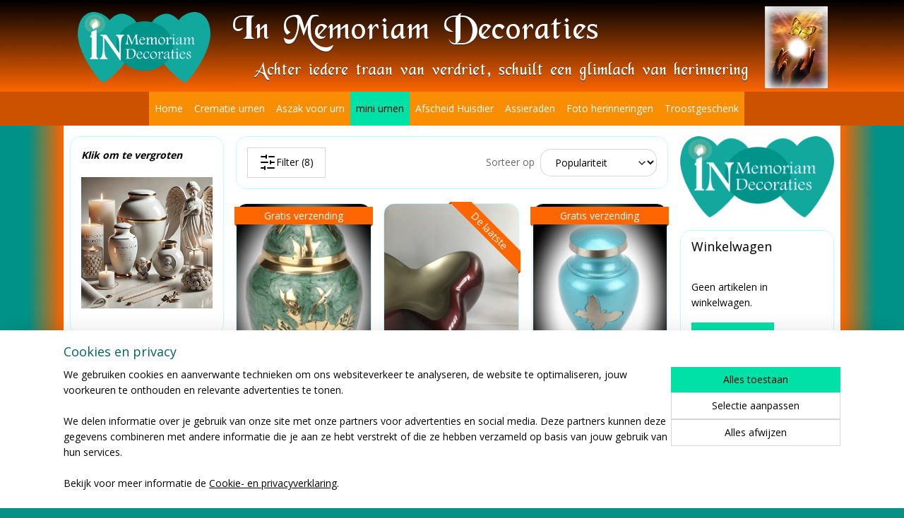

--- FILE ---
content_type: text/html; charset=UTF-8
request_url: https://www.inmemoriam-decoraties.nl/c-3148484/mini-urn-messing/
body_size: 24429
content:
<!DOCTYPE html>
<!--[if lt IE 7]>
<html lang="nl"
      class="no-js lt-ie9 lt-ie8 lt-ie7 secure"> <![endif]-->
<!--[if IE 7]>
<html lang="nl"
      class="no-js lt-ie9 lt-ie8 is-ie7 secure"> <![endif]-->
<!--[if IE 8]>
<html lang="nl"
      class="no-js lt-ie9 is-ie8 secure"> <![endif]-->
<!--[if gt IE 8]><!-->
<html lang="nl" class="no-js secure">
<!--<![endif]-->
<head prefix="og: http://ogp.me/ns#">
    <meta http-equiv="Content-Type" content="text/html; charset=UTF-8"/>

    <title>Messing urn</title>
    <meta name="description" content="metalen urn? diversen messing urnen en mini urnen van messing. Rijkelijk gedecoreerd, mooie sierlijke uitstraling . Kwalitatief een zeer solide urn." />
    <meta name="robots" content="noarchive"/>
    <meta name="robots" content="index,follow,noodp,noydir"/>
    
    <meta name="verify-v1" content="jpzZ3YGRDnZNyuym4dM-BD4wisTUc81Wmw7QInRmxuw"/>
        <meta name="google-site-verification" content="jpzZ3YGRDnZNyuym4dM-BD4wisTUc81Wmw7QInRmxuw"/>
    <meta name="viewport" content="width=device-width, initial-scale=1.0"/>
    <meta name="revisit-after" content="1 days"/>
    <meta name="generator" content="Mijnwebwinkel"/>
    <meta name="web_author" content="https://www.mijnwebwinkel.nl/"/>

    

    <meta property="og:site_name" content="In Memoriam-Decoraties"/>

    <meta property="og:title" content="Messing urn"/>
    <meta property="og:description" content="Messing urn . Mini urnen van Messing."/>
    <meta property="og:type" content="website"/>
    <meta property="og:image" content="https://cdn.myonlinestore.eu/942118ce-6be1-11e9-a722-44a8421b9960/image/cache/full/f731a676a40d3963e1b7a62436b3f1f738a41d94.jpg"/>
        <meta property="og:image" content="https://cdn.myonlinestore.eu/942118ce-6be1-11e9-a722-44a8421b9960/image/cache/full/32978be3becb86408d6ade08267a3a6c2d3f0d05.jpg"/>
        <meta property="og:image" content="https://cdn.myonlinestore.eu/942118ce-6be1-11e9-a722-44a8421b9960/image/cache/full/c7b20e06e7de0f559ee5e8051c490fbb52de1e2a.jpg"/>
        <meta property="og:image" content="https://cdn.myonlinestore.eu/942118ce-6be1-11e9-a722-44a8421b9960/image/cache/full/e4fccc1228eb8564e1b7f70e10eb4e7d181ee0cd.jpg"/>
        <meta property="og:image" content="https://cdn.myonlinestore.eu/942118ce-6be1-11e9-a722-44a8421b9960/image/cache/full/671dd23dda585750cfd45951d771743de0ab6e6d.jpg"/>
        <meta property="og:image" content="https://cdn.myonlinestore.eu/942118ce-6be1-11e9-a722-44a8421b9960/image/cache/full/e2acc5f9dcdf85fd48f64b87f7bbc85a993e5164.jpg"/>
        <meta property="og:image" content="https://cdn.myonlinestore.eu/942118ce-6be1-11e9-a722-44a8421b9960/image/cache/full/72734e75a03d8c62f3238cbee06a29efe0829532.jpg"/>
        <meta property="og:image" content="https://cdn.myonlinestore.eu/942118ce-6be1-11e9-a722-44a8421b9960/image/cache/full/f3b50e9e7aa21bc4654cf8d78593340a616f80cb.jpg"/>
        <meta property="og:image" content="https://cdn.myonlinestore.eu/942118ce-6be1-11e9-a722-44a8421b9960/image/cache/full/390f12e60fcdc3f80d8eda2b32bfbdc6b348b73d.jpg"/>
        <meta property="og:image" content="https://cdn.myonlinestore.eu/942118ce-6be1-11e9-a722-44a8421b9960/image/cache/full/0240bdaf90c85bad48cf8db5e9a1eb146ca3c696.jpg"/>
        <meta property="og:image" content="https://cdn.myonlinestore.eu/942118ce-6be1-11e9-a722-44a8421b9960/image/cache/full/c512f96df5668c6c0289da550d36967b706776a3.jpg"/>
        <meta property="og:image" content="https://cdn.myonlinestore.eu/942118ce-6be1-11e9-a722-44a8421b9960/image/cache/full/db30e0847355528617edade8a713b50134c04c6a.jpg"/>
        <meta property="og:image" content="https://cdn.myonlinestore.eu/942118ce-6be1-11e9-a722-44a8421b9960/images/Urn%20met%20vlinder-Messing-Gratis%20verzending.jpg"/>
        <meta property="og:url" content="https://www.inmemoriam-decoraties.nl/c-3148484/mini-urn-messing/"/>

    <link rel="preload" as="style" href="https://static.myonlinestore.eu/assets/../js/fancybox/jquery.fancybox.css?20260123073340"
          onload="this.onload=null;this.rel='stylesheet'">
    <noscript>
        <link rel="stylesheet" href="https://static.myonlinestore.eu/assets/../js/fancybox/jquery.fancybox.css?20260123073340">
    </noscript>

    <link rel="stylesheet" type="text/css" href="https://asset.myonlinestore.eu/8INw56Ic5x8WnLoPaRLnnIIfw0yGXRh.css"/>

    <link rel="preload" as="style" href="https://static.myonlinestore.eu/assets/../fonts/fontawesome-6.4.2/css/fontawesome.min.css?20260123073340"
          onload="this.onload=null;this.rel='stylesheet'">
    <link rel="preload" as="style" href="https://static.myonlinestore.eu/assets/../fonts/fontawesome-6.4.2/css/solid.min.css?20260123073340"
          onload="this.onload=null;this.rel='stylesheet'">
    <link rel="preload" as="style" href="https://static.myonlinestore.eu/assets/../fonts/fontawesome-6.4.2/css/brands.min.css?20260123073340"
          onload="this.onload=null;this.rel='stylesheet'">
    <link rel="preload" as="style" href="https://static.myonlinestore.eu/assets/../fonts/fontawesome-6.4.2/css/v4-shims.min.css?20260123073340"
          onload="this.onload=null;this.rel='stylesheet'">
    <noscript>
        <link rel="stylesheet" href="https://static.myonlinestore.eu/assets/../fonts/font-awesome-4.1.0/css/font-awesome.4.1.0.min.css?20260123073340">
    </noscript>

    <link rel="preconnect" href="https://static.myonlinestore.eu/" crossorigin />
    <link rel="dns-prefetch" href="https://static.myonlinestore.eu/" />
    <link rel="preconnect" href="https://cdn.myonlinestore.eu" crossorigin />
    <link rel="dns-prefetch" href="https://cdn.myonlinestore.eu" />

    <script type="text/javascript" src="https://static.myonlinestore.eu/assets/../js/modernizr.js?20260123073340"></script>
        
    <link rel="canonical" href="https://www.inmemoriam-decoraties.nl/c-3148484/mini-urn-messing/"/>
    <link rel="icon" type="image/x-icon" href="https://cdn.myonlinestore.eu/942118ce-6be1-11e9-a722-44a8421b9960/favicon.ico?t=1769191734"
              />
    <script>
        var _rollbarConfig = {
        accessToken: 'd57a2075769e4401ab611d78421f1c89',
        captureUncaught: false,
        captureUnhandledRejections: false,
        verbose: false,
        payload: {
            environment: 'prod',
            person: {
                id: 360436,
            },
            ignoredMessages: [
                'request aborted',
                'network error',
                'timeout'
            ]
        },
        reportLevel: 'error'
    };
    // Rollbar Snippet
    !function(r){var e={};function o(n){if(e[n])return e[n].exports;var t=e[n]={i:n,l:!1,exports:{}};return r[n].call(t.exports,t,t.exports,o),t.l=!0,t.exports}o.m=r,o.c=e,o.d=function(r,e,n){o.o(r,e)||Object.defineProperty(r,e,{enumerable:!0,get:n})},o.r=function(r){"undefined"!=typeof Symbol&&Symbol.toStringTag&&Object.defineProperty(r,Symbol.toStringTag,{value:"Module"}),Object.defineProperty(r,"__esModule",{value:!0})},o.t=function(r,e){if(1&e&&(r=o(r)),8&e)return r;if(4&e&&"object"==typeof r&&r&&r.__esModule)return r;var n=Object.create(null);if(o.r(n),Object.defineProperty(n,"default",{enumerable:!0,value:r}),2&e&&"string"!=typeof r)for(var t in r)o.d(n,t,function(e){return r[e]}.bind(null,t));return n},o.n=function(r){var e=r&&r.__esModule?function(){return r.default}:function(){return r};return o.d(e,"a",e),e},o.o=function(r,e){return Object.prototype.hasOwnProperty.call(r,e)},o.p="",o(o.s=0)}([function(r,e,o){var n=o(1),t=o(4);_rollbarConfig=_rollbarConfig||{},_rollbarConfig.rollbarJsUrl=_rollbarConfig.rollbarJsUrl||"https://cdnjs.cloudflare.com/ajax/libs/rollbar.js/2.14.4/rollbar.min.js",_rollbarConfig.async=void 0===_rollbarConfig.async||_rollbarConfig.async;var a=n.setupShim(window,_rollbarConfig),l=t(_rollbarConfig);window.rollbar=n.Rollbar,a.loadFull(window,document,!_rollbarConfig.async,_rollbarConfig,l)},function(r,e,o){var n=o(2);function t(r){return function(){try{return r.apply(this,arguments)}catch(r){try{console.error("[Rollbar]: Internal error",r)}catch(r){}}}}var a=0;function l(r,e){this.options=r,this._rollbarOldOnError=null;var o=a++;this.shimId=function(){return o},"undefined"!=typeof window&&window._rollbarShims&&(window._rollbarShims[o]={handler:e,messages:[]})}var i=o(3),s=function(r,e){return new l(r,e)},d=function(r){return new i(s,r)};function c(r){return t(function(){var e=Array.prototype.slice.call(arguments,0),o={shim:this,method:r,args:e,ts:new Date};window._rollbarShims[this.shimId()].messages.push(o)})}l.prototype.loadFull=function(r,e,o,n,a){var l=!1,i=e.createElement("script"),s=e.getElementsByTagName("script")[0],d=s.parentNode;i.crossOrigin="",i.src=n.rollbarJsUrl,o||(i.async=!0),i.onload=i.onreadystatechange=t(function(){if(!(l||this.readyState&&"loaded"!==this.readyState&&"complete"!==this.readyState)){i.onload=i.onreadystatechange=null;try{d.removeChild(i)}catch(r){}l=!0,function(){var e;if(void 0===r._rollbarDidLoad){e=new Error("rollbar.js did not load");for(var o,n,t,l,i=0;o=r._rollbarShims[i++];)for(o=o.messages||[];n=o.shift();)for(t=n.args||[],i=0;i<t.length;++i)if("function"==typeof(l=t[i])){l(e);break}}"function"==typeof a&&a(e)}()}}),d.insertBefore(i,s)},l.prototype.wrap=function(r,e,o){try{var n;if(n="function"==typeof e?e:function(){return e||{}},"function"!=typeof r)return r;if(r._isWrap)return r;if(!r._rollbar_wrapped&&(r._rollbar_wrapped=function(){o&&"function"==typeof o&&o.apply(this,arguments);try{return r.apply(this,arguments)}catch(o){var e=o;throw e&&("string"==typeof e&&(e=new String(e)),e._rollbarContext=n()||{},e._rollbarContext._wrappedSource=r.toString(),window._rollbarWrappedError=e),e}},r._rollbar_wrapped._isWrap=!0,r.hasOwnProperty))for(var t in r)r.hasOwnProperty(t)&&(r._rollbar_wrapped[t]=r[t]);return r._rollbar_wrapped}catch(e){return r}};for(var p="log,debug,info,warn,warning,error,critical,global,configure,handleUncaughtException,handleAnonymousErrors,handleUnhandledRejection,captureEvent,captureDomContentLoaded,captureLoad".split(","),u=0;u<p.length;++u)l.prototype[p[u]]=c(p[u]);r.exports={setupShim:function(r,e){if(r){var o=e.globalAlias||"Rollbar";if("object"==typeof r[o])return r[o];r._rollbarShims={},r._rollbarWrappedError=null;var a=new d(e);return t(function(){e.captureUncaught&&(a._rollbarOldOnError=r.onerror,n.captureUncaughtExceptions(r,a,!0),e.wrapGlobalEventHandlers&&n.wrapGlobals(r,a,!0)),e.captureUnhandledRejections&&n.captureUnhandledRejections(r,a,!0);var t=e.autoInstrument;return!1!==e.enabled&&(void 0===t||!0===t||"object"==typeof t&&t.network)&&r.addEventListener&&(r.addEventListener("load",a.captureLoad.bind(a)),r.addEventListener("DOMContentLoaded",a.captureDomContentLoaded.bind(a))),r[o]=a,a})()}},Rollbar:d}},function(r,e){function o(r,e,o){if(e.hasOwnProperty&&e.hasOwnProperty("addEventListener")){for(var n=e.addEventListener;n._rollbarOldAdd&&n.belongsToShim;)n=n._rollbarOldAdd;var t=function(e,o,t){n.call(this,e,r.wrap(o),t)};t._rollbarOldAdd=n,t.belongsToShim=o,e.addEventListener=t;for(var a=e.removeEventListener;a._rollbarOldRemove&&a.belongsToShim;)a=a._rollbarOldRemove;var l=function(r,e,o){a.call(this,r,e&&e._rollbar_wrapped||e,o)};l._rollbarOldRemove=a,l.belongsToShim=o,e.removeEventListener=l}}r.exports={captureUncaughtExceptions:function(r,e,o){if(r){var n;if("function"==typeof e._rollbarOldOnError)n=e._rollbarOldOnError;else if(r.onerror){for(n=r.onerror;n._rollbarOldOnError;)n=n._rollbarOldOnError;e._rollbarOldOnError=n}e.handleAnonymousErrors();var t=function(){var o=Array.prototype.slice.call(arguments,0);!function(r,e,o,n){r._rollbarWrappedError&&(n[4]||(n[4]=r._rollbarWrappedError),n[5]||(n[5]=r._rollbarWrappedError._rollbarContext),r._rollbarWrappedError=null);var t=e.handleUncaughtException.apply(e,n);o&&o.apply(r,n),"anonymous"===t&&(e.anonymousErrorsPending+=1)}(r,e,n,o)};o&&(t._rollbarOldOnError=n),r.onerror=t}},captureUnhandledRejections:function(r,e,o){if(r){"function"==typeof r._rollbarURH&&r._rollbarURH.belongsToShim&&r.removeEventListener("unhandledrejection",r._rollbarURH);var n=function(r){var o,n,t;try{o=r.reason}catch(r){o=void 0}try{n=r.promise}catch(r){n="[unhandledrejection] error getting `promise` from event"}try{t=r.detail,!o&&t&&(o=t.reason,n=t.promise)}catch(r){}o||(o="[unhandledrejection] error getting `reason` from event"),e&&e.handleUnhandledRejection&&e.handleUnhandledRejection(o,n)};n.belongsToShim=o,r._rollbarURH=n,r.addEventListener("unhandledrejection",n)}},wrapGlobals:function(r,e,n){if(r){var t,a,l="EventTarget,Window,Node,ApplicationCache,AudioTrackList,ChannelMergerNode,CryptoOperation,EventSource,FileReader,HTMLUnknownElement,IDBDatabase,IDBRequest,IDBTransaction,KeyOperation,MediaController,MessagePort,ModalWindow,Notification,SVGElementInstance,Screen,TextTrack,TextTrackCue,TextTrackList,WebSocket,WebSocketWorker,Worker,XMLHttpRequest,XMLHttpRequestEventTarget,XMLHttpRequestUpload".split(",");for(t=0;t<l.length;++t)r[a=l[t]]&&r[a].prototype&&o(e,r[a].prototype,n)}}}},function(r,e){function o(r,e){this.impl=r(e,this),this.options=e,function(r){for(var e=function(r){return function(){var e=Array.prototype.slice.call(arguments,0);if(this.impl[r])return this.impl[r].apply(this.impl,e)}},o="log,debug,info,warn,warning,error,critical,global,configure,handleUncaughtException,handleAnonymousErrors,handleUnhandledRejection,_createItem,wrap,loadFull,shimId,captureEvent,captureDomContentLoaded,captureLoad".split(","),n=0;n<o.length;n++)r[o[n]]=e(o[n])}(o.prototype)}o.prototype._swapAndProcessMessages=function(r,e){var o,n,t;for(this.impl=r(this.options);o=e.shift();)n=o.method,t=o.args,this[n]&&"function"==typeof this[n]&&("captureDomContentLoaded"===n||"captureLoad"===n?this[n].apply(this,[t[0],o.ts]):this[n].apply(this,t));return this},r.exports=o},function(r,e){r.exports=function(r){return function(e){if(!e&&!window._rollbarInitialized){for(var o,n,t=(r=r||{}).globalAlias||"Rollbar",a=window.rollbar,l=function(r){return new a(r)},i=0;o=window._rollbarShims[i++];)n||(n=o.handler),o.handler._swapAndProcessMessages(l,o.messages);window[t]=n,window._rollbarInitialized=!0}}}}]);
    // End Rollbar Snippet
    </script>
    <script defer type="text/javascript" src="https://static.myonlinestore.eu/assets/../js/jquery.min.js?20260123073340"></script><script defer type="text/javascript" src="https://static.myonlinestore.eu/assets/../js/mww/shop.js?20260123073340"></script><script defer type="text/javascript" src="https://static.myonlinestore.eu/assets/../js/mww/shop/category.js?20260123073340"></script><script defer type="text/javascript" src="https://static.myonlinestore.eu/assets/../js/fancybox/jquery.fancybox.pack.js?20260123073340"></script><script defer type="text/javascript" src="https://static.myonlinestore.eu/assets/../js/fancybox/jquery.fancybox-thumbs.js?20260123073340"></script><script defer type="text/javascript" src="https://static.myonlinestore.eu/assets/../js/mww/image.js?20260123073340"></script><script defer type="text/javascript" src="https://static.myonlinestore.eu/assets/../js/mww/navigation.js?20260123073340"></script><script defer type="text/javascript" src="https://static.myonlinestore.eu/assets/../js/delay.js?20260123073340"></script><script defer type="text/javascript" src="https://static.myonlinestore.eu/assets/../js/mww/ajax.js?20260123073340"></script><script defer type="text/javascript" src="https://static.myonlinestore.eu/assets/../js/foundation/foundation.min.js?20260123073340"></script><script defer type="text/javascript" src="https://static.myonlinestore.eu/assets/../js/foundation/foundation/foundation.topbar.js?20260123073340"></script><script defer type="text/javascript" src="https://static.myonlinestore.eu/assets/../js/foundation/foundation/foundation.tooltip.js?20260123073340"></script><script defer type="text/javascript" src="https://static.myonlinestore.eu/assets/../js/mww/deferred.js?20260123073340"></script>
        <script src="https://static.myonlinestore.eu/assets/webpack/bootstrapper.ce10832e.js"></script>
    
    <script src="https://static.myonlinestore.eu/assets/webpack/vendor.85ea91e8.js" defer></script><script src="https://static.myonlinestore.eu/assets/webpack/main.c5872b2c.js" defer></script>
    
    <script src="https://static.myonlinestore.eu/assets/webpack/webcomponents.377dc92a.js" defer></script>
    
    <script src="https://static.myonlinestore.eu/assets/webpack/render.8395a26c.js" defer></script>

    <script>
        window.bootstrapper.add(new Strap('marketingScripts', []));
    </script>
        <script>
  window.dataLayer = window.dataLayer || [];

  function gtag() {
    dataLayer.push(arguments);
  }

    gtag(
    "consent",
    "default",
    {
      "ad_storage": "denied",
      "ad_user_data": "denied",
      "ad_personalization": "denied",
      "analytics_storage": "denied",
      "security_storage": "granted",
      "personalization_storage": "denied",
      "functionality_storage": "denied",
    }
  );

  gtag("js", new Date());
  gtag("config", 'G-HSRC51ENF9', { "groups": "myonlinestore" });gtag("config", 'G-JCLFDK8G6S');</script>
<script async src="https://www.googletagmanager.com/gtag/js?id=G-HSRC51ENF9"></script>
        <script>
        
    </script>
        
<script>
    var marketingStrapId = 'marketingScripts'
    var marketingScripts = window.bootstrapper.use(marketingStrapId);

    if (marketingScripts === null) {
        marketingScripts = [];
    }

        marketingScripts.push({
        inline: `!function (f, b, e, v, n, t, s) {
        if (f.fbq) return;
        n = f.fbq = function () {
            n.callMethod ?
                n.callMethod.apply(n, arguments) : n.queue.push(arguments)
        };
        if (!f._fbq) f._fbq = n;
        n.push = n;
        n.loaded = !0;
        n.version = '2.0';
        n.agent = 'plmyonlinestore';
        n.queue = [];
        t = b.createElement(e);
        t.async = !0;
    t.src = v;
    s = b.getElementsByTagName(e)[0];
    s.parentNode.insertBefore(t, s)
    }(window, document, 'script', 'https://connect.facebook.net/en_US/fbevents.js');

    fbq('init', '&lt;!--FacebookPi');
    fbq('track', 'PageView');
    `,
    });
    
    window.bootstrapper.update(new Strap(marketingStrapId, marketingScripts));
</script>
    <noscript>
        <style>ul.products li {
                opacity: 1 !important;
            }</style>
    </noscript>

            <script>
                (function (w, d, s, l, i) {
            w[l] = w[l] || [];
            w[l].push({
                'gtm.start':
                    new Date().getTime(), event: 'gtm.js'
            });
            var f = d.getElementsByTagName(s)[0],
                j = d.createElement(s), dl = l != 'dataLayer' ? '&l=' + l : '';
            j.async = true;
            j.src =
                'https://www.googletagmanager.com/gtm.js?id=' + i + dl;
            f.parentNode.insertBefore(j, f);
        })(window, document, 'script', 'dataLayer', 'GTM-MSQ3L6L');
                (function (w, d, s, l, i) {
            w[l] = w[l] || [];
            w[l].push({
                'gtm.start':
                    new Date().getTime(), event: 'gtm.js'
            });
            var f = d.getElementsByTagName(s)[0],
                j = d.createElement(s), dl = l != 'dataLayer' ? '&l=' + l : '';
            j.async = true;
            j.src =
                'https://www.googletagmanager.com/gtm.js?id=' + i + dl;
            f.parentNode.insertBefore(j, f);
        })(window, document, 'script', 'dataLayer', 'GTM-W7D345');
            </script>

</head>
<body    class="lang-nl_NL layout-width-1100 threeColumn">

    <noscript>
                    <iframe src="https://www.googletagmanager.com/ns.html?id=GTM-MSQ3L6L" height="0" width="0"
                    style="display:none;visibility:hidden"></iframe>
                    <iframe src="https://www.googletagmanager.com/ns.html?id=GTM-W7D345" height="0" width="0"
                    style="display:none;visibility:hidden"></iframe>
            </noscript>


<header>
    <a tabindex="0" id="skip-link" class="button screen-reader-text" href="#content">Spring naar de hoofdtekst</a>
</header>


<div id="react_element__filter"></div>

<div class="site-container">
    <div class="inner-wrap">
                    <nav class="tab-bar mobile-navigation custom-topbar ">
    <section class="left-button" style="display: none;">
        <a class="mobile-nav-button"
           href="#" data-react-trigger="mobile-navigation-toggle">
                <div   
    aria-hidden role="img"
    class="icon icon--sf-menu
        "
    >
    <svg><use xlink:href="#sf-menu"></use></svg>
    </div>
&#160;
                <span>Menu</span>        </a>
    </section>
    <section class="title-section">
        <span class="title">In Memoriam-Decoraties</span>
    </section>
    <section class="right-button">

                                            <a href="/customer/login/" class="foldout-account">
                <span class="profile-icon"
                      data-logged-in="false">    <div   
    aria-hidden role="img"
    class="icon icon--sf-user
        "
    >
    <svg><use xlink:href="#sf-user"></use></svg>
    </div>
</span>
                    <span class="profile-icon" data-logged-in="true"
                          style="display: none">    <div   
    aria-hidden role="img"
    class="icon icon--sf-user-check
        "
    >
    <svg><use xlink:href="#sf-user-check"></use></svg>
    </div>
</span>
                </a>
                                    
        <a href="/cart/" class="cart-icon hidden">
                <div   
    aria-hidden role="img"
    class="icon icon--sf-shopping-cart
        "
    >
    <svg><use xlink:href="#sf-shopping-cart"></use></svg>
    </div>
            <span class="cart-count" style="display: none"></span>
        </a>
    </section>
</nav>
        
        
        <div class="bg-container custom-css-container"             data-active-language="nl"
            data-current-date="25-01-2026"
            data-category-id="3148484"
            data-article-id="unknown"
            data-article-category-id="unknown"
            data-article-name="unknown"
        >
            <noscript class="no-js-message">
                <div class="inner">
                    Javascript is uitgeschakeld.


Zonder Javascript is het niet mogelijk bestellingen te plaatsen in deze webwinkel en zijn een aantal functionaliteiten niet beschikbaar.
                </div>
            </noscript>

            <div id="header">
                <div id="react_root"><!-- --></div>
                <div
                    class="header-bar-top">
                                    </div>

                



<sf-header-image
    class="web-component"
    header-element-height="130px"
    align="center"
    store-name="In Memoriam-Decoraties"
    store-url="https://www.inmemoriam-decoraties.nl/"
    background-image-url="https://cdn.myonlinestore.eu/942118ce-6be1-11e9-a722-44a8421b9960/nl_NL_image_header_4.png?t=1769191734"
    mobile-background-image-url=""
    logo-custom-width=""
    logo-custom-height=""
    page-column-width="1100"
    style="
        height: 130px;

        --background-color: #CC5200;
        --background-height: 130px;
        --background-aspect-ratio: 16.923076923077;
        --scaling-background-aspect-ratio: 8.4615384615385;
        --mobile-background-height: 0px;
        --mobile-background-aspect-ratio: 1;
        --color: #FFFFFF;
        --logo-custom-width: auto;
        --logo-custom-height: auto;
        --logo-aspect-ratio: 1
        ">
    </sf-header-image>
                <div class="header-bar-bottom">
                                                
<div class="row header-bar-inner" data-bar-position="header" data-options="sticky_on: large; is_hover: true; scrolltop: true;" data-topbar>
    <section class="top-bar-section">
                                    <nav class="module-container navigation  align-left">
                    <ul>
                            

    


<li class="has-dropdown">
            <a href="https://www.inmemoriam-decoraties.nl/" class="no_underline">
            Home
                    </a>

                                    <ul class="dropdown">
                        

    


<li class="has-dropdown">
            <a href="https://www.inmemoriam-decoraties.nl/c-6604494/aanbod-pagina/" class="no_underline">
            Aanbod pagina
                    </a>

                                    <ul class="dropdown">
                        



    
<li class="divider">
            <hr>
    </li>
                </ul>
                        </li>
                </ul>
                        </li>
    

    


<li class="has-dropdown">
            <a href="https://www.inmemoriam-decoraties.nl/c-2902848/crematie-urnen/" class="no_underline">
            Crematie urnen
                    </a>

                                    <ul class="dropdown">
                        




<li class="">
            <a href="https://www.inmemoriam-decoraties.nl/c-4563833/speciale-en-unieke-urnen/" class="no_underline">
            Speciale en Unieke urnen
                    </a>

                                </li>
    




<li class="">
            <a href="https://www.inmemoriam-decoraties.nl/c-4413343/duo-urnen/" class="no_underline">
            duo-urnen 
                    </a>

                                </li>
    




<li class="">
            <a href="https://www.inmemoriam-decoraties.nl/c-5535305/messing-rvs-urnen/" class="no_underline">
            Messing &amp; RVS urnen 
                    </a>

                                </li>
    




<li class="">
            <a href="https://www.inmemoriam-decoraties.nl/c-6537579/unieke-design-urnen/" class="no_underline">
            Unieke design urnen 
                    </a>

                                </li>
    

    


<li class="has-dropdown">
            <a href="https://www.inmemoriam-decoraties.nl/c-4110552/persoonlijke-kinder-urn/" class="no_underline">
            Persoonlijke kinder urn 
                    </a>

                                    <ul class="dropdown">
                        




<li class="">
            <a href="https://www.inmemoriam-decoraties.nl/c-5486824/overleden-kind-je-herdenken/" class="no_underline">
            Overleden kind(je) herdenken 
                    </a>

                                </li>
                </ul>
                        </li>
    




<li class="">
            <a href="https://www.inmemoriam-decoraties.nl/c-4940980/keramische-urnen-brons/" class="no_underline">
            Keramische urnen-Brons
                    </a>

                                </li>
    




<li class="">
            <a href="https://www.inmemoriam-decoraties.nl/c-5578117/parelmoer-urn-volwassene/" class="no_underline">
            Parelmoer  Urn volwassene
                    </a>

                                </li>
    




<li class="">
            <a href="https://www.inmemoriam-decoraties.nl/c-5245840/urnen-voor-buiten/" class="no_underline">
            Urnen voor buiten
                    </a>

                                </li>
    




<li class="">
            <a href="https://www.inmemoriam-decoraties.nl/c-4368400/keramiek-natuursteen-urnen/" class="no_underline">
            Keramiek &amp; natuursteen Urnen 
                    </a>

                                </li>
    




<li class="">
            <a href="https://www.inmemoriam-decoraties.nl/c-4942219/glazen-urnen/" class="no_underline">
            Glazen urnen 
                    </a>

                                </li>
    




<li class="">
            <a href="https://www.inmemoriam-decoraties.nl/c-5430577/de-levensboom-urn/" class="no_underline">
            De Levensboom Urn
                    </a>

                                </li>
    




<li class="">
            <a href="https://www.inmemoriam-decoraties.nl/c-3868632/urn-met-engel/" class="no_underline">
            Urn met Engel 
                    </a>

                                </li>
    

    


<li class="has-dropdown">
            <a href="https://www.inmemoriam-decoraties.nl/c-5017320/sale-urnen-mini-urnen/" class="no_underline">
            Sale urnen &amp; mini urnen
                    </a>

                                    <ul class="dropdown">
                        



    
<li class="divider">
            <hr>
    </li>
                </ul>
                        </li>
                </ul>
                        </li>
    

    


<li class="has-dropdown">
            <a href="https://www.inmemoriam-decoraties.nl/c-4390354/aszak-voor-urn/" class="no_underline">
            Aszak voor urn
                    </a>

                                    <ul class="dropdown">
                        




<li class="">
            <a href="https://www.inmemoriam-decoraties.nl/c-4355766/aszak-25-x-35-cm/" class="no_underline">
            Aszak 25 x 35 cm.
                    </a>

                                </li>
    




<li class="">
            <a href="https://www.inmemoriam-decoraties.nl/c-5057233/aszak-18-x-22-cm/" class="no_underline">
            Aszak 18 x 22 cm
                    </a>

                                </li>
    




<li class="">
            <a href="https://www.inmemoriam-decoraties.nl/c-5049885/aszak-18-x-13-cm/" class="no_underline">
            Aszak 18 x 13  cm
                    </a>

                                </li>
    




<li class="">
            <a href="https://www.inmemoriam-decoraties.nl/c-4355762/aszak-voor-urn-10-x-12-cm/" class="no_underline">
            Aszak  voor Urn 10 x 12 cm.
                    </a>

                                </li>
    

    


<li class="has-dropdown">
            <a href="https://www.inmemoriam-decoraties.nl/c-4752924/lijm-of-afdekplaatje-voor-urn/" class="no_underline">
            Lijm of afdekplaatje voor urn
                    </a>

                                    <ul class="dropdown">
                        



    
<li class="divider">
            <hr>
    </li>
                </ul>
                        </li>
                </ul>
                        </li>
    

    
    

<li class="has-dropdown active">
            <a href="https://www.inmemoriam-decoraties.nl/c-2944940/mini-urnen/" class="no_underline">
            mini urnen
                    </a>

                                    <ul class="dropdown">
                        


    

<li class="active">
            <a href="https://www.inmemoriam-decoraties.nl/c-3148484/mini-urn-messing/" class="no_underline">
            mini urn messing 
                    </a>

                                </li>
    




<li class="">
            <a href="https://www.inmemoriam-decoraties.nl/c-4985177/troost-urntjes-urn-beelden/" class="no_underline">
            Troost urntjes &amp; Urn beelden 
                    </a>

                                </li>
    




<li class="">
            <a href="https://www.inmemoriam-decoraties.nl/c-4290107/handgemaakte-mini-urnen-op-sokkel/" class="no_underline">
            Handgemaakte Mini Urnen op Sokkel 
                    </a>

                                </li>
    




<li class="">
            <a href="https://www.inmemoriam-decoraties.nl/c-7445970/urnen-met-asbolhouder/" class="no_underline">
            Urnen met asbolhouder 
                    </a>

                                </li>
    




<li class="">
            <a href="https://www.inmemoriam-decoraties.nl/c-6643076/mini-urn-hart/" class="no_underline">
            mini urn hart 
                    </a>

                                </li>
    




<li class="">
            <a href="https://www.inmemoriam-decoraties.nl/c-3188708/glazen-mini-urn/" class="no_underline">
            Glazen mini urn 
                    </a>

                                </li>
    




<li class="">
            <a href="https://www.inmemoriam-decoraties.nl/c-6673304/mini-urn-met-kaarsje/" class="no_underline">
            Mini urn met kaarsje 
                    </a>

                                </li>
    




<li class="">
            <a href="https://www.inmemoriam-decoraties.nl/c-5278191/mini-urn-van-marmer/" class="no_underline">
            mini urn van marmer 
                    </a>

                                </li>
    




<li class="">
            <a href="https://www.inmemoriam-decoraties.nl/c-5329819/mini-urn-met-fotolijst-of-askoker/" class="no_underline">
            Mini urn met fotolijst of askoker 
                    </a>

                                </li>
    




<li class="">
            <a href="https://www.inmemoriam-decoraties.nl/c-3821125/buget-mini-urnen/" class="no_underline">
            Buget mini urnen
                    </a>

                                </li>
    

    


<li class="has-dropdown">
            <a href="https://www.inmemoriam-decoraties.nl/c-6712007/mini-urn-engel/" class="no_underline">
            Mini urn Engel 
                    </a>

                                    <ul class="dropdown">
                        



    
<li class="divider">
            <hr>
    </li>
                </ul>
                        </li>
                </ul>
                        </li>
    

    


<li class="has-dropdown">
            <a href="https://www.inmemoriam-decoraties.nl/c-2944928/afscheid-huisdier/" class="no_underline">
            Afscheid Huisdier
                    </a>

                                    <ul class="dropdown">
                        




<li class="">
            <a href="https://www.inmemoriam-decoraties.nl/c-2969898/honden-urn/" class="no_underline">
            Honden urn 
                    </a>

                                </li>
    




<li class="">
            <a href="https://www.inmemoriam-decoraties.nl/c-3317981/katten-urn/" class="no_underline">
            Katten urn 
                    </a>

                                </li>
    




<li class="">
            <a href="https://www.inmemoriam-decoraties.nl/c-5311987/dieren-urn-met-naam/" class="no_underline">
            Dieren urn met naam 
                    </a>

                                </li>
    




<li class="">
            <a href="https://www.inmemoriam-decoraties.nl/c-4977889/dieren-urn-met-kaarsje/" class="no_underline">
            dieren urn met kaarsje 
                    </a>

                                </li>
    




<li class="">
            <a href="https://www.inmemoriam-decoraties.nl/c-4390338/aandenken-huisdier/" class="no_underline">
            aandenken huisdier 
                    </a>

                                </li>
    




<li class="">
            <a href="https://www.inmemoriam-decoraties.nl/c-5572990/urnen-voor-konijnen-vogels-paarden-meer/" class="no_underline">
            Urnen voor Konijnen, Vogels, Paarden &amp; Meer
                    </a>

                                </li>
    

    


<li class="has-dropdown">
            <a href="https://www.inmemoriam-decoraties.nl/c-5341698/dieren-urn-goedkoop/" class="no_underline">
            dieren urn goedkoop 
                    </a>

                                    <ul class="dropdown">
                        



    
<li class="divider">
            <hr>
    </li>
                </ul>
                        </li>
                </ul>
                        </li>
    

    


<li class="has-dropdown">
            <a href="https://www.inmemoriam-decoraties.nl/c-2944926/assieraden/" class="no_underline">
            Assieraden
                    </a>

                                    <ul class="dropdown">
                        




<li class="">
            <a href="https://www.inmemoriam-decoraties.nl/c-2948681/ashangers-assieraden-rvs/" class="no_underline">
            Ashangers &amp; Assieraden RVS
                    </a>

                                </li>
    




<li class="">
            <a href="https://www.inmemoriam-decoraties.nl/c-3391542/as-sleutelhangers/" class="no_underline">
            As sleutelhangers 
                    </a>

                                </li>
    




<li class="">
            <a href="https://www.inmemoriam-decoraties.nl/c-4934327/ashangers-zilver/" class="no_underline">
            Ashangers zilver
                    </a>

                                </li>
    




<li class="">
            <a href="https://www.inmemoriam-decoraties.nl/c-4934413/vingerafdruk-sieraad/" class="no_underline">
            Vingerafdruk sieraad 
                    </a>

                                </li>
    




<li class="">
            <a href="https://www.inmemoriam-decoraties.nl/c-4390369/vulset-assieraad/" class="no_underline">
            Vulset Assieraad
                    </a>

                                </li>
    

    


<li class="has-dropdown">
            <a href="https://www.inmemoriam-decoraties.nl/c-5131518/goedkope-assieraden-sale/" class="no_underline">
            Goedkope Assieraden Sale 
                    </a>

                                    <ul class="dropdown">
                        



    
<li class="divider">
            <hr>
    </li>
                </ul>
                        </li>
                </ul>
                        </li>
    

    


<li class="has-dropdown">
            <a href="https://www.inmemoriam-decoraties.nl/c-3359732/foto-herinneringen/" class="no_underline">
            Foto herinneringen 
                    </a>

                                    <ul class="dropdown">
                        




<li class="">
            <a href="https://www.inmemoriam-decoraties.nl/c-3892578/herdenkings-fotolijst/" class="no_underline">
            Herdenkings Fotolijst 
                    </a>

                                </li>
    

    


<li class="has-dropdown">
            <a href="https://www.inmemoriam-decoraties.nl/c-4011503/foto-in-glas/" class="no_underline">
            Foto in Glas 
                    </a>

                                    <ul class="dropdown">
                        




<li class="">
            <a href="https://www.inmemoriam-decoraties.nl/c-4015498/foto-in-glas-3d/" class="no_underline">
            Foto in glas 3d 
                    </a>

                                </li>
    




<li class="">
            <a href="https://www.inmemoriam-decoraties.nl/c-4849901/foto-in-glas-2d/" class="no_underline">
            Foto in glas 2d
                    </a>

                                </li>
                </ul>
                        </li>
    

    


<li class="has-dropdown">
            <a href="https://www.inmemoriam-decoraties.nl/c-4267402/altaar/" class="no_underline">
             Altaar
                    </a>

                                    <ul class="dropdown">
                        



    
<li class="divider">
            <hr>
    </li>
                </ul>
                        </li>
                </ul>
                        </li>
    

    


<li class="has-dropdown">
            <a href="https://www.inmemoriam-decoraties.nl/c-2944931/troostgeschenk/" class="no_underline">
            Troostgeschenk 
                    </a>

                                    <ul class="dropdown">
                        




<li class="">
            <a href="https://www.inmemoriam-decoraties.nl/c-3961263/kaarten-condoleance-troost/" class="no_underline">
            Kaarten condoleance &amp; troost 
                    </a>

                                </li>
    




<li class="">
            <a href="https://www.inmemoriam-decoraties.nl/c-5463317/lichtje-voor-jou/" class="no_underline">
             &quot;Lichtje voor jou&quot;
                    </a>

                                </li>
    




<li class="">
            <a href="https://www.inmemoriam-decoraties.nl/c-5463367/troostgeschenk-voor-jou/" class="no_underline">
            Troostgeschenk voor jou
                    </a>

                                </li>
    




<li class="">
            <a href="https://www.inmemoriam-decoraties.nl/c-5487114/gedenkcadeaus-en-aandenkens-voor-kerst-persoonlijke-herinneringen-koesteren/" class="no_underline">
            Gedenkcadeaus en -aandenkens voor kerst | Persoonlijke herinneringen koesteren
                    </a>

                                </li>
    




<li class="">
            <a href="https://www.inmemoriam-decoraties.nl/c-5622345/engelen/" class="no_underline">
            Engelen 
                    </a>

                                </li>
    




<li class="">
            <a href="https://www.inmemoriam-decoraties.nl/c-6767870/buitendecoratie-gedenken/" class="no_underline">
            Buitendecoratie-gedenken
                    </a>

                                </li>
    




<li class="">
            <a href="https://www.inmemoriam-decoraties.nl/c-6767834/spiritualiteit-magie/" class="no_underline">
            Spiritualiteit &amp; Magie 
                    </a>

                                </li>
    

    


<li class="has-dropdown">
            <a href="https://www.inmemoriam-decoraties.nl/c-6819542/foto-in-kristalglas/" class="no_underline">
            Foto in kristalglas 
                    </a>

                                    <ul class="dropdown">
                        



    
<li class="divider">
            <hr>
    </li>
                </ul>
                        </li>
                </ul>
                        </li>
    



    
<li class="divider">
            <hr>
    </li>

                    </ul>
                </nav>
                                                <div class="module-container languageswitch align-right">
                    
                </div>
                        </section>
</div>

                                    </div>
            </div>

            
            
            <div id="content" class="columncount-3">
                <div class="row">
                                                                                            <div class="columns large-8 medium-14 large-push-3" id="centercolumn">
    
    
                                <script>
        window.bootstrapper.add(new Strap('filters', [{"__typename":"ProductAttributeRangeFilter","id":"f31e3613-c1fd-454d-9759-0c4b38254969","position":-1,"type":"RANGE","name":"Prijs","attribute":{"code":"price"},"valueRange":{"min":"49.000000","max":"145.000000"}}]));
        window.bootstrapper.add(new Strap('criteria', ));
    </script>
    
                        
    
    
        <div id="react_element__category-events"><!-- --></div>
    
        <div class="prev_next top display_mode_6">
    <div class="row collapse overviewOptions">
        <div class="overviewOptions-item filter-toggle">
                                        <button data-react-trigger="filter-toggle" class="btn">
                        <span
    aria-hidden role="img"
    class="icon icon--sf-filter
        "
    >
    <svg><use xlink:href="#sf-filter"></use></svg>
    </span>
                    Filter
                    (8)
                </button>
            
                                        <div class="sorting-selection-mobile">
                    <div class="sortingSelect">
                        <div class="inline-select">
                            <span class="sorting-selection-mobile-icon inline-select-icon">
                                    <span
    aria-hidden role="img"
    class="icon icon--sf-arrow-down-up
        "
    >
    <svg><use xlink:href="#sf-arrow-down-up"></use></svg>
    </span>
                            </span>
                            <select onchange="mww.shop.category.sortArticles(event)" aria-label="Sorteer op">
                                <option value="0">
                                    Populariteit</option>
                                <option  value="1">
                                    Laagste prijs</option>
                                <option  value="2">
                                    Hoogste prijs</option>
                                <option  value="3">
                                    A - Z</option>
                                <option  value="4">
                                    Z - A</option>
                                <option  value="5">
                                    Nieuw - Oud</option>
                                <option  value="6">
                                    Oud - Nieuw</option>
                            </select>
                            <span class="inline-select-icon">
                                    <span
    aria-hidden role="img"
    class="icon icon--sf-chevron-down
        "
    >
    <svg><use xlink:href="#sf-chevron-down"></use></svg>
    </span>
                            </span>
                        </div>
                    </div>
                </div>
                    </div>
        <div class="overviewOptions-item">
                                                                                        <div class="sorting-selection-desktop">
                    <div class="sortingSelect">
                        <span class="prefix">
                            Sorteer op</span>
                        <div class="inline-select">
                            <select onchange="mww.shop.category.sortArticles(event)" aria-label="Sorteer op">
                                <option value="0">
                                    Populariteit</option>
                                <option  value="1">
                                    Laagste prijs</option>
                                <option  value="2">
                                    Hoogste prijs</option>
                                <option  value="3">
                                    A - Z</option>
                                <option  value="4">
                                    Z - A</option>
                                <option  value="5">
                                    Nieuw - Oud</option>
                                <option  value="6">
                                    Oud - Nieuw</option>
                            </select>
                            <span class="inline-select-icon">
                                    <span
    aria-hidden role="img"
    class="icon icon--sf-chevron-down
        "
    >
    <svg><use xlink:href="#sf-chevron-down"></use></svg>
    </span>
                            </span>
                        </div>
                    </div>
                </div>
                    </div>
    </div>
</div>

            <ul class="products masonry">
                        <li id="article_55182774" class="has-large-badge"><span class="row-top"><a href="https://www.inmemoriam-decoraties.nl/a-55182774/mini-urn-messing/messing-mini-urn-met-lelie-en-roos/" title="Messing mini urn met lelie en roos"
           class="badge large"><p>Gratis verzending</p></a><a href="https://cdn.myonlinestore.eu/942118ce-6be1-11e9-a722-44a8421b9960/image/cache/full/32978be3becb86408d6ade08267a3a6c2d3f0d05.jpg?20260123073340" class="fancybox zoom" rel="overview"
           title="Messing mini urn met lelie en roos"
           data-product-url="https://www.inmemoriam-decoraties.nl/a-55182774/mini-urn-messing/messing-mini-urn-met-lelie-en-roos/"><div   
    aria-hidden role="img"
    class="icon icon--sf-zoom-in
        "
            title="zoom-in"
    ><svg><use xlink:href="#sf-zoom-in"></use></svg></div></a><a href="https://www.inmemoriam-decoraties.nl/a-55182774/mini-urn-messing/messing-mini-urn-met-lelie-en-roos/" class="image" title="Messing mini urn met lelie en roos"
           style="background-image: url(https://cdn.myonlinestore.eu/942118ce-6be1-11e9-a722-44a8421b9960/image/cache/article/32978be3becb86408d6ade08267a3a6c2d3f0d05.jpg?20260123073340);"><img src="https://cdn.myonlinestore.eu/942118ce-6be1-11e9-a722-44a8421b9960/image/cache/article/32978be3becb86408d6ade08267a3a6c2d3f0d05.jpg?20260123073340" alt="Messing mini urn met lelie en roos" /></a><div class="save-button-overview" id="react_element__saveforlater-overview-button" data-product-id="ef57956b-bde2-11eb-a98b-0a6e45a98899" data-analytics-id="43036418" data-product-name="Messing mini urn met lelie en roos" data-value="49.000000" data-currency="EUR"></div></span><span class="row-bottom"><div class="info"><a href="https://www.inmemoriam-decoraties.nl/a-55182774/mini-urn-messing/messing-mini-urn-met-lelie-en-roos/" class="title">Messing mini urn met lelie en roos</a><p class="desc">
                        Mini urn messing met lelie en roos Ook leverbaar in de kleuren oud roze en indigo blauw en met grote urn.<br />
Gemakkelijk te vullen en te sluiten middels een schroefdop veilige sluiting.<br /><br />
Keepsake -Mini Urn<br /><br />
∙ Materiaal: Messing<br />
∙…
        </p><div class="right"><span class="pricetag"><span class="regular">
                    € 49,<sup>00</sup></span></span><div class="product-overview-buttons "><form method="post" action="/order/cart/article-add/" class="order-button addToCartForm"><input type="hidden" name="category_article_id" value="55182774"/><input type="hidden" name="ajax_cart" value="true" class="has_ajax_cart"/><button onclick="if (window.overviewAddToCart) window.overviewAddToCart({ id: '43036418', name: 'Messing mini urn met lelie en roos', quantity: 1, value: '49.000000', currency: 'EUR' });" class="btn has_ajax_cart" type="submit"
                                title="Messing mini urn met lelie en roos bestellen">Bestellen</button></form></div></div></div></span></li>                                <li id="article_61622325" class="has-badge"><span class="row-top"><a href="https://www.inmemoriam-decoraties.nl/a-61622325/mini-urn-messing/mini-urn-vlinder-zilver-bordeau-kleur/" title="Mini urn vlinder zilver-bordeau kleur"
           class="badge small reduce-fontsize"><p>De laatste</p></a><a href="https://cdn.myonlinestore.eu/942118ce-6be1-11e9-a722-44a8421b9960/image/cache/full/671dd23dda585750cfd45951d771743de0ab6e6d.jpg?20260123073340" class="fancybox zoom" rel="overview"
           title="Mini urn vlinder zilver-bordeau kleur"
           data-product-url="https://www.inmemoriam-decoraties.nl/a-61622325/mini-urn-messing/mini-urn-vlinder-zilver-bordeau-kleur/"><div   
    aria-hidden role="img"
    class="icon icon--sf-zoom-in
        "
            title="zoom-in"
    ><svg><use xlink:href="#sf-zoom-in"></use></svg></div></a><a href="https://www.inmemoriam-decoraties.nl/a-61622325/mini-urn-messing/mini-urn-vlinder-zilver-bordeau-kleur/" class="image" title="Mini urn vlinder zilver-bordeau kleur"
           style="background-image: url(https://cdn.myonlinestore.eu/942118ce-6be1-11e9-a722-44a8421b9960/image/cache/article/671dd23dda585750cfd45951d771743de0ab6e6d.jpg?20260123073340);"><img src="https://cdn.myonlinestore.eu/942118ce-6be1-11e9-a722-44a8421b9960/image/cache/article/671dd23dda585750cfd45951d771743de0ab6e6d.jpg?20260123073340" alt="Mini urn vlinder zilver-bordeau kleur" /></a><div class="save-button-overview" id="react_element__saveforlater-overview-button" data-product-id="52c28d61-bde3-11eb-a98b-0a6e45a98899" data-analytics-id="46821855" data-product-name="Mini urn vlinder zilver-bordeau kleur" data-value="49.000000" data-currency="EUR"></div></span><span class="row-bottom"><div class="info"><a href="https://www.inmemoriam-decoraties.nl/a-61622325/mini-urn-messing/mini-urn-vlinder-zilver-bordeau-kleur/" class="title">Mini urn vlinder zilver-bordeau kleur</a><p class="desc">
                        VLINDER URNSymbolisch Aandenken aan Transformatie en OnsterfelijkheidDeze prachtige vlinder urn is een eerbetoon aan het leven en de transformatie van een dierbare. Geïnspireerd door Dutch Design, combineert deze urn een sublieme…
        </p><div class="right"><span class="pricetag"><span class="regular">
                    € 49,<sup>00</sup></span></span><div class="product-overview-buttons "><form method="post" action="/order/cart/article-add/" class="order-button addToCartForm"><input type="hidden" name="category_article_id" value="61622325"/><input type="hidden" name="ajax_cart" value="true" class="has_ajax_cart"/><button onclick="if (window.overviewAddToCart) window.overviewAddToCart({ id: '46821855', name: 'Mini urn vlinder zilver-bordeau kleur', quantity: 1, value: '49.000000', currency: 'EUR' });" class="btn has_ajax_cart" type="submit"
                                title="Mini urn vlinder zilver-bordeau kleur bestellen">Bestellen</button></form></div></div></div></span></li>                                <li id="article_59668186" class="has-large-badge"><span class="row-top"><a href="https://www.inmemoriam-decoraties.nl/a-59668186/mini-urn-messing/mini-urn-met-vlinder-blauw-zilver/" title="Mini urn met vlinder blauw zilver"
           class="badge large"><p>Gratis verzending</p></a><a href="https://cdn.myonlinestore.eu/942118ce-6be1-11e9-a722-44a8421b9960/image/cache/full/c7b20e06e7de0f559ee5e8051c490fbb52de1e2a.jpg?20260123073340" class="fancybox zoom" rel="overview"
           title="Mini urn met vlinder blauw zilver"
           data-product-url="https://www.inmemoriam-decoraties.nl/a-59668186/mini-urn-messing/mini-urn-met-vlinder-blauw-zilver/"><div   
    aria-hidden role="img"
    class="icon icon--sf-zoom-in
        "
            title="zoom-in"
    ><svg><use xlink:href="#sf-zoom-in"></use></svg></div></a><a href="https://www.inmemoriam-decoraties.nl/a-59668186/mini-urn-messing/mini-urn-met-vlinder-blauw-zilver/" class="image" title="Mini urn met vlinder blauw zilver"
           style="background-image: url(https://cdn.myonlinestore.eu/942118ce-6be1-11e9-a722-44a8421b9960/image/cache/article/c7b20e06e7de0f559ee5e8051c490fbb52de1e2a.jpg?20260123073340);"><img src="https://cdn.myonlinestore.eu/942118ce-6be1-11e9-a722-44a8421b9960/image/cache/article/c7b20e06e7de0f559ee5e8051c490fbb52de1e2a.jpg?20260123073340" alt="Mini urn met vlinder blauw zilver" /></a><div class="save-button-overview" id="react_element__saveforlater-overview-button" data-product-id="2e1cb453-bde3-11eb-a98b-0a6e45a98899" data-analytics-id="45680305" data-product-name="Mini urn met vlinder blauw zilver" data-value="59.000000" data-currency="EUR"></div></span><span class="row-bottom"><div class="info"><a href="https://www.inmemoriam-decoraties.nl/a-59668186/mini-urn-messing/mini-urn-met-vlinder-blauw-zilver/" class="title">Mini urn met vlinder blauw zilver</a><p class="desc">
                        TEAL MINI URN MET VLINDEREen Compleet en Persoonlijk AandenkenDeze prachtige Teal mini urn met vlinder is een waardig en persoonlijk aandenken aan een dierbare. De urn is met zorg vervaardigd van hoogwaardig massief messing en…
        </p><div class="right"><span class="pricetag"><span class="regular">
                    € 59,<sup>00</sup></span></span><div class="product-overview-buttons "><div class="order-button"><a class="order btn" href="https://www.inmemoriam-decoraties.nl/a-59668186/mini-urn-messing/mini-urn-met-vlinder-blauw-zilver/"
                    title="Mini urn met vlinder blauw zilver bestellen">Bestellen</a></div></div></div></div></span></li>                                <li id="article_72639226" class="has-large-badge"><span class="row-top"><a href="https://www.inmemoriam-decoraties.nl/a-72639226/mini-urn-messing/messing-mini-urn-vogels/" title="Messing Mini Urn Vogels"
           class="badge large"><p>Gratis verzending</p></a><a href="https://cdn.myonlinestore.eu/942118ce-6be1-11e9-a722-44a8421b9960/image/cache/full/e2acc5f9dcdf85fd48f64b87f7bbc85a993e5164.jpg?20260123073340" class="fancybox zoom" rel="overview"
           title="Messing Mini Urn Vogels"
           data-product-url="https://www.inmemoriam-decoraties.nl/a-72639226/mini-urn-messing/messing-mini-urn-vogels/"><div   
    aria-hidden role="img"
    class="icon icon--sf-zoom-in
        "
            title="zoom-in"
    ><svg><use xlink:href="#sf-zoom-in"></use></svg></div></a><a href="https://www.inmemoriam-decoraties.nl/a-72639226/mini-urn-messing/messing-mini-urn-vogels/" class="image" title="Messing Mini Urn Vogels"
           style="background-image: url(https://cdn.myonlinestore.eu/942118ce-6be1-11e9-a722-44a8421b9960/image/cache/article/e2acc5f9dcdf85fd48f64b87f7bbc85a993e5164.jpg?20260123073340);"><img src="https://cdn.myonlinestore.eu/942118ce-6be1-11e9-a722-44a8421b9960/image/cache/article/e2acc5f9dcdf85fd48f64b87f7bbc85a993e5164.jpg?20260123073340" alt="Messing Mini Urn Vogels" /></a><div class="save-button-overview" id="react_element__saveforlater-overview-button" data-product-id="2fabdf11-f63c-494c-bb15-e278c8eb12e1" data-analytics-id="56825374" data-product-name="Messing Mini Urn Vogels" data-value="79.000000" data-currency="EUR"></div></span><span class="row-bottom"><div class="info"><a href="https://www.inmemoriam-decoraties.nl/a-72639226/mini-urn-messing/messing-mini-urn-vogels/" class="title">Messing Mini Urn Vogels</a><p class="desc">
                        MESSING MINI URN MET VOGELSEen Eerlijk en Persoonlijk AandenkenDeze prachtige groene mini urn met vogels is een waardig en persoonlijk aandenken aan een dierbare. De urn is met veel passie en toewijding vervaardigd door lokale en…
        </p><div class="right"><span class="pricetag"><span class="regular">
                    € 79,<sup>00</sup></span></span><div class="product-overview-buttons "><form method="post" action="/order/cart/article-add/" class="order-button addToCartForm"><input type="hidden" name="category_article_id" value="72639226"/><input type="hidden" name="ajax_cart" value="true" class="has_ajax_cart"/><button onclick="if (window.overviewAddToCart) window.overviewAddToCart({ id: '56825374', name: 'Messing Mini Urn Vogels', quantity: 1, value: '79.000000', currency: 'EUR' });" class="btn has_ajax_cart" type="submit"
                                title="Messing Mini Urn Vogels bestellen">Bestellen</button></form></div></div></div></span></li>                                <li id="article_78255011" class="has-large-badge"><span class="row-top"><a href="https://www.inmemoriam-decoraties.nl/a-78255011/mini-urn-messing/mini-urn-roze-zilver/" title="Mini urn roze-zilver"
           class="badge large"><p>Gratis verzending</p></a><a href="https://cdn.myonlinestore.eu/942118ce-6be1-11e9-a722-44a8421b9960/image/cache/full/e4fccc1228eb8564e1b7f70e10eb4e7d181ee0cd.jpg?20260123073340" class="fancybox zoom" rel="overview"
           title="Mini urn roze-zilver"
           data-product-url="https://www.inmemoriam-decoraties.nl/a-78255011/mini-urn-messing/mini-urn-roze-zilver/"><div   
    aria-hidden role="img"
    class="icon icon--sf-zoom-in
        "
            title="zoom-in"
    ><svg><use xlink:href="#sf-zoom-in"></use></svg></div></a><a href="https://www.inmemoriam-decoraties.nl/a-78255011/mini-urn-messing/mini-urn-roze-zilver/" class="image" title="Mini urn roze-zilver"
           style="background-image: url(https://cdn.myonlinestore.eu/942118ce-6be1-11e9-a722-44a8421b9960/image/cache/article/e4fccc1228eb8564e1b7f70e10eb4e7d181ee0cd.jpg?20260123073340);"><img src="https://cdn.myonlinestore.eu/942118ce-6be1-11e9-a722-44a8421b9960/image/cache/article/e4fccc1228eb8564e1b7f70e10eb4e7d181ee0cd.jpg?20260123073340" alt="Mini urn roze-zilver" /></a><div class="save-button-overview" id="react_element__saveforlater-overview-button" data-product-id="7a8f3725-b086-45b8-9b23-5e1fd708eb8d" data-analytics-id="59776016" data-product-name="Mini urn roze-zilver" data-value="79.000000" data-currency="EUR"></div></span><span class="row-bottom"><div class="info"><a href="https://www.inmemoriam-decoraties.nl/a-78255011/mini-urn-messing/mini-urn-roze-zilver/" class="title">Mini urn roze-zilver</a><p class="desc">
                        ROZE MINI URN MET ZILVEREN ACCENTENEen Persoonlijk Aandenken<br /><br />
Deze prachtige roze mini urn is een liefdevol en persoonlijk aandenken aan een dierbare. De urn is met toewijding en passie gemaakt van hoogwaardige materialen, zoals…
        </p><div class="right"><span class="pricetag"><span class="regular">
                    € 79,<sup>00</sup></span></span><div class="product-overview-buttons "><form method="post" action="/order/cart/article-add/" class="order-button addToCartForm"><input type="hidden" name="category_article_id" value="78255011"/><input type="hidden" name="ajax_cart" value="true" class="has_ajax_cart"/><button onclick="if (window.overviewAddToCart) window.overviewAddToCart({ id: '59776016', name: 'Mini urn roze-zilver', quantity: 1, value: '79.000000', currency: 'EUR' });" class="btn has_ajax_cart" type="submit"
                                title="Mini urn roze-zilver bestellen">Bestellen</button></form></div></div></div></span></li>                                <li id="article_62117209" class="has-badge"><span class="row-top"><a href="https://www.inmemoriam-decoraties.nl/a-62117209/mini-urn-messing/mini-urn-met-vlinder-pink/" title="Mini urn met vlinder -pink"
           class="badge small reduce-fontsize"><p>gratis verz</p></a><a href="https://cdn.myonlinestore.eu/942118ce-6be1-11e9-a722-44a8421b9960/image/cache/full/f3b50e9e7aa21bc4654cf8d78593340a616f80cb.jpg?20260123073340" class="fancybox zoom" rel="overview"
           title="Mini urn met vlinder -pink"
           data-product-url="https://www.inmemoriam-decoraties.nl/a-62117209/mini-urn-messing/mini-urn-met-vlinder-pink/"><div   
    aria-hidden role="img"
    class="icon icon--sf-zoom-in
        "
            title="zoom-in"
    ><svg><use xlink:href="#sf-zoom-in"></use></svg></div></a><a href="https://www.inmemoriam-decoraties.nl/a-62117209/mini-urn-messing/mini-urn-met-vlinder-pink/" class="image" title="Mini urn met vlinder -pink"
           style="background-image: url(https://cdn.myonlinestore.eu/942118ce-6be1-11e9-a722-44a8421b9960/image/cache/article/f3b50e9e7aa21bc4654cf8d78593340a616f80cb.jpg?20260123073340);"><img src="https://cdn.myonlinestore.eu/942118ce-6be1-11e9-a722-44a8421b9960/image/cache/article/f3b50e9e7aa21bc4654cf8d78593340a616f80cb.jpg?20260123073340" alt="Mini urn met vlinder -pink" /></a><div class="save-button-overview" id="react_element__saveforlater-overview-button" data-product-id="619abcf8-bde3-11eb-a98b-0a6e45a98899" data-analytics-id="47114409" data-product-name="Mini urn met vlinder -pink" data-value="59.000000" data-currency="EUR"></div></span><span class="row-bottom"><div class="info"><a href="https://www.inmemoriam-decoraties.nl/a-62117209/mini-urn-messing/mini-urn-met-vlinder-pink/" class="title">Mini urn met vlinder -pink</a><p class="desc">
                        KLEINE URN MET VLINDEREen Liefdevolle HerinneringDeze prachtige kleine urn is een waardig en persoonlijk aandenken aan een geliefde. De urn is uitgevoerd in roze met een zilveren vlinder, symbolen van liefde, schoonheid en…
        </p><div class="right"><span class="pricetag"><span class="regular">
                    € 59,<sup>00</sup></span></span><div class="product-overview-buttons "><form method="post" action="/order/cart/article-add/" class="order-button addToCartForm"><input type="hidden" name="category_article_id" value="62117209"/><input type="hidden" name="ajax_cart" value="true" class="has_ajax_cart"/><button onclick="if (window.overviewAddToCart) window.overviewAddToCart({ id: '47114409', name: 'Mini urn met vlinder -pink', quantity: 1, value: '59.000000', currency: 'EUR' });" class="btn has_ajax_cart" type="submit"
                                title="Mini urn met vlinder -pink bestellen">Bestellen</button></form></div></div></div></span></li>                                <li id="article_78260816" class="has-badge"><span class="row-top"><a href="https://www.inmemoriam-decoraties.nl/a-78260816/mini-urn-messing/mini-urn-staand-vlinders/" title="Mini urn staand vlinders"
           class="badge small reduce-fontsize"><p>Gratis verz</p></a><a href="https://cdn.myonlinestore.eu/942118ce-6be1-11e9-a722-44a8421b9960/image/cache/full/f731a676a40d3963e1b7a62436b3f1f738a41d94.jpg?20260123073340" class="fancybox zoom" rel="overview"
           title="Mini urn staand vlinders"
           data-product-url="https://www.inmemoriam-decoraties.nl/a-78260816/mini-urn-messing/mini-urn-staand-vlinders/"><div   
    aria-hidden role="img"
    class="icon icon--sf-zoom-in
        "
            title="zoom-in"
    ><svg><use xlink:href="#sf-zoom-in"></use></svg></div></a><a href="https://www.inmemoriam-decoraties.nl/a-78260816/mini-urn-messing/mini-urn-staand-vlinders/" class="image" title="Mini urn staand vlinders"
           style="background-image: url(https://cdn.myonlinestore.eu/942118ce-6be1-11e9-a722-44a8421b9960/image/cache/article/f731a676a40d3963e1b7a62436b3f1f738a41d94.jpg?20260123073340);"><img src="https://cdn.myonlinestore.eu/942118ce-6be1-11e9-a722-44a8421b9960/image/cache/article/f731a676a40d3963e1b7a62436b3f1f738a41d94.jpg?20260123073340" alt="Mini urn staand vlinders" /></a><div class="save-button-overview" id="react_element__saveforlater-overview-button" data-product-id="e5f5a7ea-04e0-483b-92ff-afdeb3db71e7" data-analytics-id="59778998" data-product-name="Mini urn staand vlinders" data-value="79.000000" data-currency="EUR"></div></span><span class="row-bottom"><div class="info"><a href="https://www.inmemoriam-decoraties.nl/a-78260816/mini-urn-messing/mini-urn-staand-vlinders/" class="title">Mini urn staand vlinders</a><p class="desc">
                        STAANDE MINI URN MET VLINDERS: EEN TROOSTENDE HERINNERINGDeze prachtige staande mini urn is een waardig en persoonlijk aandenken aan een geliefde. De urn is uitgevoerd in grijs-zwart met zilveren vlinders, symbolen van…
        </p><div class="right"><span class="pricetag"><span class="regular">
                    € 79,<sup>00</sup></span></span><div class="product-overview-buttons "><form method="post" action="/order/cart/article-add/" class="order-button addToCartForm"><input type="hidden" name="category_article_id" value="78260816"/><input type="hidden" name="ajax_cart" value="true" class="has_ajax_cart"/><button onclick="if (window.overviewAddToCart) window.overviewAddToCart({ id: '59778998', name: 'Mini urn staand vlinders', quantity: 1, value: '79.000000', currency: 'EUR' });" class="btn has_ajax_cart" type="submit"
                                title="Mini urn staand vlinders bestellen">Bestellen</button></form></div></div></div></span></li>                                <li id="article_53514280" class="has-large-badge"><span class="row-top"><a href="https://www.inmemoriam-decoraties.nl/a-53514280/mini-urn-messing/messing-urn-met-kaars/" title="Messing urn  met kaars"
           class="badge large"><p>Gratis verzending</p></a><a href="https://cdn.myonlinestore.eu/942118ce-6be1-11e9-a722-44a8421b9960/image/cache/full/72734e75a03d8c62f3238cbee06a29efe0829532.jpg?20260123073340" class="fancybox zoom" rel="overview"
           title="Messing urn  met kaars"
           data-product-url="https://www.inmemoriam-decoraties.nl/a-53514280/mini-urn-messing/messing-urn-met-kaars/"><div   
    aria-hidden role="img"
    class="icon icon--sf-zoom-in
        "
            title="zoom-in"
    ><svg><use xlink:href="#sf-zoom-in"></use></svg></div></a><a href="https://www.inmemoriam-decoraties.nl/a-53514280/mini-urn-messing/messing-urn-met-kaars/" class="image" title="Messing urn  met kaars"
           style="background-image: url(https://cdn.myonlinestore.eu/942118ce-6be1-11e9-a722-44a8421b9960/image/cache/article/72734e75a03d8c62f3238cbee06a29efe0829532.jpg?20260123073340);"><img src="https://cdn.myonlinestore.eu/942118ce-6be1-11e9-a722-44a8421b9960/image/cache/article/72734e75a03d8c62f3238cbee06a29efe0829532.jpg?20260123073340" alt="Messing urn  met kaars" /></a><div class="save-button-overview" id="react_element__saveforlater-overview-button" data-product-id="0afbe999-bd5e-11eb-a98b-0a6e45a98899" data-analytics-id="42061871" data-product-name="Messing urn  met kaars" data-value="145.000000" data-currency="EUR"></div></span><span class="row-bottom"><div class="info"><a href="https://www.inmemoriam-decoraties.nl/a-53514280/mini-urn-messing/messing-urn-met-kaars/" class="title">Messing urn  met kaars</a><p class="desc">
                        Mini urn messing met kaarsje<br /><br />
De Watford kaars Keepsake urnen zijn urnen van een hoge kwaliteit messing. Deze mini urn met kaars is met de hand gegoten, en ontworpen door geschoolde ambachtslieden. De mini urn heeft een…
        </p><div class="right"><span class="pricetag"><span class="regular">
                    € 145,<sup>00</sup></span></span><div class="product-overview-buttons "><form method="post" action="/order/cart/article-add/" class="order-button addToCartForm"><input type="hidden" name="category_article_id" value="53514280"/><input type="hidden" name="ajax_cart" value="true" class="has_ajax_cart"/><button onclick="if (window.overviewAddToCart) window.overviewAddToCart({ id: '42061871', name: 'Messing urn  met kaars', quantity: 1, value: '145.000000', currency: 'EUR' });" class="btn has_ajax_cart" type="submit"
                                title="Messing urn  met kaars bestellen">Bestellen</button></form></div></div></div></span></li>            </ul>
<script type="text/javascript" src="https://static.myonlinestore.eu/assets/../js/vendor/imagesloaded.pkgd.min.js?20260123073340"></script>
<script type="text/javascript" src="https://static.myonlinestore.eu/assets/../js/vendor/masonry.pkgd.min.js?20260123073340"></script>
<script type="text/javascript">
    var grid = document.querySelector('.products.masonry');
    var renderedGrid = false;
    var timer;
    var masonryGrid;

    imagesLoaded(grid, function() {
        masonryGrid = new Masonry(grid);
        window.addEventListener('scroll', checkScrollEvent);
    });

    function rerenderMasonry() {
        renderedGrid = true;
        masonryGrid.layout();
    }

    function checkScrollEvent(event) {
        clearTimeout(timer);
        timer = setTimeout( rerenderMasonry , 150 );

        if (renderedGrid) {
            window.removeEventListener('scroll', checkScrollEvent);
        }
    }
</script>
    
    

                        <div class="intro rte_content">
                    <h1>mini urn messing </h1>
                            <h2><strong>Messing urn </strong></h2><p><span style="font-size:medium;">Mini urnen van Messing. Toch kan er aanzienlijk meer as bewaard worden in een miniurn dan in een ashanger bijvoorbeeld.<br>De urntjes die wij aanbieden, hebben vaak een schroefdop waardoor de as veilig en gemakkelijk geplaatst kan worden.<br><br>Veelal zijn ze met de hand gemaakt of ingekleurd.<br>Het is beter de messing mini urnen binnen te plaatsen, buiten kan deze oxideren en kan de laklaag loslaten.</span></p><p><span style="font-size:medium;">Brons is een legering van koper en tin, onze bronzen urnen kunnen binnen geplaatst worden, maar zijn ook uitermate geschikt om buiten te plaatsen.</span></p><p><span style="font-size:medium;">Je kunt onze urnen van Brons &amp; Messing, vinden onder het kopje "mini urnen" Het is een kleine collectie voor een zeer betaalbare prijs. Ze worden in Nederland zonder extra kosten naar je toe gezonden. Afterpay mogelijk.</span></p><p><br><span style="font-size:medium;">Heb je nog vragen over de betreffende urnen? Neem dan contact met ons op via info@inmemoriam-decoraties.nl</span></p><p><span style="font-size:medium;">Omdat verstrooiing onomkeerbaar is, is het bewaren van een deel van de as belangrijk voor veel mensen. Bij een verhuizing ver van de verstrooi plek, kan dit nare gevoelens geven. Met een messing urn wordt een deel van de aardse resten voor altijd dichtbij gehouden. Mini urnen van messing zijn er in vele maten en stijlen.</span></p><p style="text-align:center;"><img alt="messing urn vlinder" width="272" height="388" src="https://cdn.myonlinestore.eu/942118ce-6be1-11e9-a722-44a8421b9960/images/Urn%20met%20vlinder-Messing-Gratis%20verzending.jpg" style="border-style:solid;border-width:0px;"></p><h3><strong>Is messing giftig?</strong></h3><p><span style="font-size:medium;">Goedkoper&nbsp;messing&nbsp;kan irriterende onzuiverheden bevatten in hun legering. Hierdoor kunnen mensen reacties krijgen bij het dragen ervan ondanks dat ze niet allergisch zijn voor koper of zink. Toch blijf&nbsp;messing&nbsp;een relatief populair materiaal voor (plated) sieraden en urnen.<br>Bevestigingsmiddelen zoals bouten en moeren kunnen ook van&nbsp;messing&nbsp;worden gemaakt.&nbsp;Messing&nbsp;wordt daarnaast ook gebruikt in de woninginrichting en zelfs voor kogelhulzen. Het is goedkoper materiaal dan brons. Desondanks heeft&nbsp;messing&nbsp;wel een mooie uitstraling en roest het niet.</span></p><h3><strong>Messing urn poetsen?</strong></h3><h3><strong><strong>Koperpoets</strong></strong></h3><p><span style="font-size:medium;">je kunt messing items poetsen met koperpoets. (let wel het gehele object dient uit messing te bestaan) Je hebt de alom bekende Brasso poets (lokale supermarkt), maar je kunt ook bijvoorbeeld die van het eigen merk Kruitvat gebruiken.</span></p><p><span style="font-size:medium;">De werkwijze: Breng met een schone (oude) doek de koperpoets aan op het voorwerp, laat het paar minuten goed intrekken en daarna wrijf je het helemaal uit. Dit doe je net zo lang totdat de glans zichtbaar wordt. Herhaal dit proces, totdat alle het vuil eraf is. Wrijf het item op met keukenrol. Zo komt de glans naar voren. gebruik bij voorkeur (keuken)handschoenen, koperpoets kan je handen wat uitdrogen.</span></p><p><br>&nbsp;</p>
            </div>



    
    
            
    </div>
<div class="columns large-3 large-pull-8 medium-7" id="leftcolumn">
            <div class="pane paneColumn paneColumnLeft">
            <div class="block textarea  textAlignLeft ">
    
            <p><em><strong><a target="_self" style="text-decoration:none;" class="fancysheet" href="https://cdn.myonlinestore.eu/942118ce-6be1-11e9-a722-44a8421b9960/images/duo%20urn%20-stairway%20to%20heaven.jpg">Klik om te vergroten</a></strong></em></p><p><em><strong><img alt="Stilstaan bij gedenken gedenk items " width="660" height="660" src="https://cdn.myonlinestore.eu/942118ce-6be1-11e9-a722-44a8421b9960/images/In-Memoriam-Decoraties.jpg" style="border:0px solid rgb(255, 255, 255); float:left"></strong></em></p><p>&nbsp;</p>
    </div>

            <div class="search-block search-column">
    <div class="react_element__searchbox" 
        data-post-url="/search/" 
        data-search-phrase=""></div>
</div>
            <div class="block textarea  textAlignLeft ">
    
            <p><img alt="Asringen-Asarmbanden-Groningen " width="235" height="188" src="https://cdn.myonlinestore.eu/942118ce-6be1-11e9-a722-44a8421b9960/images/In%20Memoriam-Decoraties-hart.jpg" style="border-style:solid; border-width:0px; float:left"></p><p>&nbsp;</p><p>&nbsp;</p><p>&hearts; Veilig betalen&nbsp;<br>&hearts; Afterpay mogelijk&nbsp;<br>&hearts; Veilige SSL verbinding&nbsp;<br>&hearts; Gratis verzending&nbsp;<br>&hearts; Afhalen op afspraak&nbsp;<br>&hearts; Uniek assortiment&nbsp;</p>
    </div>

            <div class="block textarea  textAlignLeft ">
    
            <p><img alt="" width="279" height="56" src="https://cdn.myonlinestore.eu/942118ce-6be1-11e9-a722-44a8421b9960/images/button_urn-assieraad-vullen%281%29.png" style="border-style:solid; border-width:0px; float:left"></p><p>&nbsp;</p><p><br>&hearts;&nbsp;<a target="_self" style="text-decoration:none;" href="https://www.youtube.com/watch?v=VFarRS3_7Bs">Vulinstructie herinneringssieraad</a></p><p>&hearts;<a target="_self" style="text-decoration:none;" href="https://www.inmemoriam-decoraties.nl/c-2902848/urnen/"> Informatie over urnen&nbsp;</a></p><p>&hearts; <a target="_self" style="text-decoration:none;" href="https://youtu.be/R0ptHMbjhyo">Vulinstructie urn&nbsp;video&nbsp;</a></p>
    </div>

            
<div class="block block-newsletter">
    <h3>Nieuwsbrief</h3>

    <div class="intro-text">
        Meld u aan voor onze nieuwsbrief
    </div>

    <a href="https://www.inmemoriam-decoraties.nl/newsletter/" class="btn">Aanmelden</a>
</div>

    </div>

    </div>
<div class="columns large-3 medium-7" id="rightcolumn">
            <div class="pane paneColumn paneColumnRight">
            <div class="module moduleImage">
                <img src="https://cdn.myonlinestore.eu/942118ce-6be1-11e9-a722-44a8421b9960/images/module/image/150436.png?t=1428316210" alt="" title=""/>
            </div>

            
<div class="column-cart block cart" data-ajax-cart-replace="true" data-productcount="0">
    <h3>Winkelwagen</h3>

            <div class="cart-summary">
            Geen artikelen in winkelwagen.
        </div>
    
    <div class="goto-cart-button">
                    <a class="btn" href="/cart/?category_id=3148484"
               accesskey="c">Winkelwagen</a>
            </div>
</div>

            <div class="block textarea  textAlignLeft ">
    
            <p><strong>Stilstaan bij een moment van gedenken&nbsp;</strong></p>
    </div>

            <div class="block textarea  textAlignLeft ">
    
            <p><img alt="Gratis verzending in Nederland vanaf &euro;10" width="320" height="320" src="https://cdn.myonlinestore.eu/942118ce-6be1-11e9-a722-44a8421b9960/images/Gratis-verzending-.jpg" style="border-style:solid; border-width:0px; float:right"></p>
    </div>

            <div class="block textarea  textAlignLeft ">
    
            <p><img alt="Afhalen &amp; bezoeken op afspraak " width="482" height="482" src="https://cdn.myonlinestore.eu/942118ce-6be1-11e9-a722-44a8421b9960/images/BEZOEK%20OP%20AFSPRAAK-.jpg" style="border-style:solid; border-width:0px; float:right"></p>
    </div>

            <div class="block textarea  textAlignLeft ">
    
            <p><img alt="" width="250" height="132" src="https://cdn.myonlinestore.eu/942118ce-6be1-11e9-a722-44a8421b9960/images/klarna%20pay%20later.png" style="border-style:solid; border-width:0px; float:right"></p>
    </div>

            <div class="block textarea  textAlignLeft ">
    
            <p><strong><a target="_blank" href="https://www.webwinkelkeur.nl/webshop/In-Memoriam--Decoraties_4397"><img alt="" width="250" height="105" src="https://cdn.myonlinestore.eu/942118ce-6be1-11e9-a722-44a8421b9960/images/iDEAL-PayPal-veilig-betalen.png" style="border-style:solid; border-width:0px; float:right"></a></strong></p>
    </div>

            <div class="block textarea  textAlignRight ">
    
            <p>[WEBWINKELKEURWIDGET layout=new_default theme=dark color=#ea0e8b view=slider amount=6 language=1]</p>
    </div>

    </div>

    </div>
                                                            </div>
            </div>
        </div>

                    <div id="footer" class="custom-css-container"             data-active-language="nl"
            data-current-date="25-01-2026"
            data-category-id="3148484"
            data-article-id="unknown"
            data-article-category-id="unknown"
            data-article-name="unknown"
        >
                    <div class="pane paneFooter">
        <div class="inner">
            <ul>
                                                        <li><div class="block textarea  textAlignLeft ">
            <h3>Klantenservice </h3>
    
            <p><a style="text-decoration:none;" href="https://www.inmemoriam-decoraties.nl/c-3156317/even-voorstellen/">Over mij </a></p><p><a style="text-decoration:none;" href="https://www.inmemoriam-decoraties.nl/c-2970216/algemene-voorwaarden/">Algemene voorwaarden&nbsp;</a></p><p><a style="text-decoration:none;" href="https://www.inmemoriam-decoraties.nl/c-2951691/privacy-policy/">Privacy policy&nbsp;</a></p><p><a style="text-decoration:none;" href="https://www.inmemoriam-decoraties.nl/c-2963528/verzenden-of-afhalen/">Verzenden en Afhalen&nbsp;</a></p><p><a style="text-decoration:none;" href="https://www.inmemoriam-decoraties.nl/c-2951690/ruilen-en-retourneren/">Retourbeleid&nbsp;</a></p><p><a style="text-decoration:none;" href="https://www.inmemoriam-decoraties.nl/c-2970266/modelformulier-voor-herroeping/">Modelformulier voor herroeping&nbsp;</a></p><p><a style="text-decoration:none;" href="https://www.inmemoriam-decoraties.nl/c-2951689/veilig-betalen/">Veilig betalen&nbsp;</a></p><p><a target="_self" style="text-decoration:none;" href="https://www.inmemoriam-decoraties.nl/c-6436720/betrouwbare-webwinkel/">Betrouwbare Webwinkel ?</a></p><p><a style="text-decoration:none;" href="https://www.inmemoriam-decoraties.nl/c-2951688/veelgestelde-vragen/">Veelgestelde vragen</a></p><p><a style="text-decoration:none;" href="https://www.inmemoriam-decoraties.nl/c-4843379/klacht/">Klacht&nbsp;</a></p><p><a style="text-decoration:none;" href="https://www.inmemoriam-decoraties.nl/c-5638134/contact-en-bereikbaarheid/">Contact en bereikbaarheid&nbsp;</a></p><p><a target="_self" style="text-decoration:none;" href="https://www.inmemoriam-decoraties.nl/c-5739743/vakantie-feestdagen/">Feestdagen en vakantie</a>&nbsp;</p><p>&nbsp;</p><p><img alt="" width="195" height="103" src="https://cdn.myonlinestore.eu/942118ce-6be1-11e9-a722-44a8421b9960/images/ideal.png" style="border-style:solid; border-width:0px; float:left"><img alt="" width="60" height="36" src="https://cdn.myonlinestore.eu/942118ce-6be1-11e9-a722-44a8421b9960/images/Bancontact.png" style="border-style:solid; border-width:0px">&nbsp;</p><p><img alt="" width="75" height="45" src="https://cdn.myonlinestore.eu/942118ce-6be1-11e9-a722-44a8421b9960/images/AfterPay.png" style="border-style:solid; border-width:0px"></p><p>&nbsp; &nbsp; &nbsp;&nbsp;</p>
    </div>
</li>
                                                        <li><div class="block textarea  textAlignLeft ">
            <h3>Volg ons </h3>
    
            <p><a target="_blank" href="https://www.facebook.com/InMemoriamDecoraties"><img alt="" width="32" height="32" src="https://cdn.myonlinestore.eu/942118ce-6be1-11e9-a722-44a8421b9960/images/facebook.png" style="border-style:solid; border-width:0px"></a>&nbsp;<a target="_blank" href="https://nl.pinterest.com/vlinderss/_created/"><img alt="" width="32" height="32" src="https://cdn.myonlinestore.eu/942118ce-6be1-11e9-a722-44a8421b9960/images/pinterest.png" style="border-style:solid; border-width:0px"></a></p><p>&nbsp;</p><p><a style="text-decoration:none;" href="https://www.inmemoriam-decoraties.nl/c-2951686/webwinkel-keurmerk/">Keurmerk</a></p><p><a style="text-decoration:none;" target="_blank" href="https://www.inmemoriam-decoraties.nl/c-5500588/leveren-aan-groothandels-en-bedrijven/">Levering aan Groothandel/Bedrijven&nbsp;</a></p><p><a style="text-decoration:none;" href="https://www.inmemoriam-decoraties.nl/c-2963537/copyright/">Copyright</a></p><p><a target="_self" style="text-decoration:none;" href="https://www.inmemoriam-decoraties.nl/c-6370957/interessante-links/">Interessante Links</a></p><p><a style="text-decoration:none;" href="https://www.inmemoriam-decoraties.nl/c-3951693/blog/">Blog&nbsp;</a></p>
    </div>
</li>
                                                        <li><div class="block textarea  textAlignLeft ">
            <h3>Informatie </h3>
    
            <p><strong>Postadres:</strong><br>In Memoriam-Decoraties&nbsp;<br><a target="_self" style="text-decoration:none;" href="https://www.google.nl/maps/dir/Korianderweg+37,+Groningen//@53.2336588,6.5144266,12z/data=!3m1!4b1!4m8!4m7!1m5!1m1!1s0x47c9d29719124c17:0x720776bb982b8012!2m2!1d6.5968269!2d53.2336872!1m0?entry=ttu">Korianderweg 37</a><a target="_blank" style="text-decoration:none;" href="https://www.google.nl/maps/dir/Marjoleinstraat+82,+9731+DB+Groningen//@53.2325475,6.5218123,12z/data=!4m8!4m7!1m5!1m1!1s0x47c9d2984a09e8f5:0x3d049f4dda8fc040!2m2!1d6.5918519!2d53.232568!1m0">&nbsp;<br>9731HW&nbsp;Groningen, Nederland</a></p><p>&nbsp;</p><p><strong>KvK:&nbsp;</strong>61432849<br><strong>btw:&nbsp;</strong>NL001439438B63 (Nieuwe Kor)</p><p>&nbsp;</p><p><strong>M:&nbsp;<a style="text-decoration:none;" href="mailto:info@inmemoriam-decoraties.nl">info@inmemoriam-decoraties.nl</a></strong><br><br><a style="text-decoration:none;" href="tel:+31648282695"><strong>tel:+31648282695</strong></a><a target="_blank" style="text-decoration:none;" href="tel:+31648282695">&nbsp;</a>Op <strong>maandag, woensdag en vrijdag </strong>kunt u bellen tussen<strong> 10.00-12.00 uur. </strong>Weekend<strong> niet telefonisch </strong>bereikbaar.<br><br><strong>W: whatss app voor overige dagen/tijden <a target="_self" style="text-decoration:none;" href="Tel:+31648282695">06-48282695</a> (tot 16.00 uur, niet in het weekend of tijdens vakantiedagen)</strong></p><p><br>&nbsp;</p>
    </div>
</li>
                                                        <li><div class="block textarea  textAlignLeft ">
    
            <p><img alt="" width="160" height="32" src="https://cdn.myonlinestore.eu/942118ce-6be1-11e9-a722-44a8421b9960/images/stars-4.png" style="border-style:solid; border-width:0px"></p><p>&nbsp; &nbsp;&nbsp;</p><p style="text-align:center"><img alt="Betrouwbare webwinkel keurmerk" width="447" height="615" src="https://cdn.myonlinestore.eu/942118ce-6be1-11e9-a722-44a8421b9960/images/betrouwbare-webwinkel-keurmerk.png" style="border-style:solid; border-width:0px"></p><h3>9,8-WebwinkelKeur&nbsp;</h3><p>"&nbsp;Geweldige service, Super klantvriendelijk en niets is te veel. Ik heb een 3d-kristal aangeschaft en wauw. Zo&nbsp;mooi, zeker aan te raden. " -&nbsp;<strong>Angela van Dijk&nbsp;<br><br>"&nbsp;</strong>Bijzondere klantvriendelijkheid" - <strong>Gloria Hak&nbsp;</strong></p>
    </div>
</li>
                                                        <li></li>
                            </ul>
        </div>
    </div>

            </div>
                <div id="mwwFooter">
            <div class="row mwwFooter">
                <div class="columns small-14">
                                                                                                                                                © 2015 - 2026 In Memoriam-Decoraties
                        | <a href="https://www.inmemoriam-decoraties.nl/sitemap/" class="footer">sitemap</a>
                        | <a href="https://www.inmemoriam-decoraties.nl/rss/" class="footer" target="_blank">rss</a>
                                                    | <a href="https://www.mijnwebwinkel.nl/webshop-starten?utm_medium=referral&amp;utm_source=ecommerce_website&amp;utm_campaign=myonlinestore_shops_pro_nl" class="footer" target="_blank">webwinkel beginnen</a>
    -
    powered by <a href="https://www.mijnwebwinkel.nl/?utm_medium=referral&amp;utm_source=ecommerce_website&amp;utm_campaign=myonlinestore_shops_pro_nl" class="footer" target="_blank">Mijnwebwinkel</a>                                                            </div>
            </div>
        </div>
    </div>
</div>

<script>
    window.bootstrapper.add(new Strap('storeNotifications', {
        notifications: [],
    }));

    var storeLocales = [
                'nl_NL',
            ];
    window.bootstrapper.add(new Strap('storeLocales', storeLocales));

    window.bootstrapper.add(new Strap('consentBannerSettings', {"enabled":true,"privacyStatementPageId":2902847,"privacyStatementPageUrl":"https://www.inmemoriam-decoraties.nl/c-2902847/privacy/","updatedAt":"2024-02-29T11:31:41+01:00","updatedAtTimestamp":1709202701,"consentTypes":{"required":{"enabled":true,"title":"Noodzakelijk","text":"Cookies en technieken die zijn nodig om de website bruikbaar te maken, zoals het onthouden van je winkelmandje, veilig afrekenen en toegang tot beveiligde gedeelten van de website. Zonder deze cookies kan de website niet naar behoren werken."},"analytical":{"enabled":true,"title":"Statistieken","text":"Cookies en technieken die anoniem gegevens verzamelen en rapporteren over het gebruik van de website, zodat de website geoptimaliseerd kan worden."},"functional":{"enabled":false,"title":"Functioneel","text":"Cookies en technieken die helpen om optionele functionaliteiten aan de website toe te voegen, zoals chatmogelijkheden, het verzamelen van feedback en andere functies van derden."},"marketing":{"enabled":true,"title":"Marketing","text":"Cookies en technieken die worden ingezet om bezoekers gepersonaliseerde en relevante advertenties te kunnen tonen op basis van eerder bezochte pagina’s, en om de effectiviteit van advertentiecampagnes te analyseren."},"personalization":{"enabled":false,"title":"Personalisatie","text":"Cookies en technieken om de vormgeving en inhoud van de website op u aan te passen, zoals de taal of vormgeving van de website."}},"labels":{"banner":{"title":"Cookies en privacy","text":"We gebruiken cookies en aanverwante technieken om ons websiteverkeer te analyseren, de website te optimaliseren, jouw voorkeuren te onthouden en relevante advertenties te tonen.\n\nWe delen informatie over je gebruik van onze site met onze partners voor advertenties en social media. Deze partners kunnen deze gegevens combineren met andere informatie die je aan ze hebt verstrekt of die ze hebben verzameld op basis van jouw gebruik van hun services."},"modal":{"title":"Cookie- en privacyinstellingen","text":"We gebruiken cookies en aanverwante technieken om ons websiteverkeer te analyseren, de website te optimaliseren, jouw voorkeuren te onthouden en relevante advertenties te tonen.\n\nWe delen informatie over je gebruik van onze site met onze partners voor advertenties en social media. Deze partners kunnen deze gegevens combineren met andere informatie die je aan ze hebt verstrekt of die ze hebben verzameld op basis van jouw gebruik van hun services."},"button":{"title":"Cookie- en privacyinstellingen","text":"button_text"}}}));
    window.bootstrapper.add(new Strap('store', {"availableBusinessModels":"ALL","currency":"EUR","currencyDisplayLocale":"nl_NL","discountApplicable":false,"googleTrackingType":"gtag","id":"360436","locale":"nl_NL","loginRequired":true,"roles":[],"storeName":"In Memoriam-Decoraties","uuid":"942118ce-6be1-11e9-a722-44a8421b9960"}));
    window.bootstrapper.add(new Strap('merchant', { isMerchant: false }));
    window.bootstrapper.add(new Strap('customer', { authorized: false }));

    window.bootstrapper.add(new Strap('layout', {"hideCurrencyValuta":false}));
    window.bootstrapper.add(new Strap('store_layout', { width: 1100 }));
    window.bootstrapper.add(new Strap('theme', {"button_border_radius":0,"button_inactive_background_color":"DBDBDB","divider_border_color":"CCFFFB","border_radius":15,"ugly_shadows":false,"flexbox_image_size":"cover","block_background_centercolumn":"","cta_color":"FFBD8A","hyperlink_color":"030303","general_link_hover_color":null,"content_padding":null,"price_color":"","price_font_size":22,"center_short_description":false,"navigation_link_bg_color":"fa8e02","navigation_link_fg_color":"ffffff","navigation_active_bg_color":"","navigation_active_fg_color":"","navigation_arrow_color":"","navigation_font":"google_Open Sans","navigation_font_size":14,"store_color_head":"#CC5200","store_color_head_font":"#FFFFFF","store_color_background_main":"#FFFFFF","store_color_topbar_font":"#FFFFFF","store_color_background":"#099086","store_color_border":"#BAFFFA","store_color_block_head":"#FFFFFF","store_color_block_font":"#000000","store_color_block_background":"","store_color_headerbar_font":"#FFFFFF","store_color_headerbar_background":"#CC5200","store_font_type":"google_Open Sans","store_header_font_type":"google_Open Sans","store_header_font_size":6,"store_font_size":14,"store_font_color":"#030303","store_button_color":"#00E1A7","store_button_font_color":"#000000","action_price_color":"#FF6600","article_font_size":14,"store_htags_color":"#00635D"}));
    window.bootstrapper.add(new Strap('shippingGateway', {"shippingCountries":["NL","BE","DE"]}));

    window.bootstrapper.add(new Strap('commonTranslations', {
        customerSexMale: 'De heer',
        customerSexFemale: 'Mevrouw',
        oopsTryAgain: 'Er ging iets mis, probeer het opnieuw',
        totalsHideTaxSpecs: 'Verberg de btw specificaties',
        totalsShowTaxSpecs: 'Toon de btw specificaties',
        searchInputPlaceholder: 'Zoeken...',
    }));

    window.bootstrapper.add(new Strap('saveForLaterTranslations', {
        saveForLaterSavedLabel: 'Bewaard',
        saveForLaterSavedItemsLabel: 'Bewaarde items',
        saveForLaterTitle: 'Bewaar voor later',
    }));

    window.bootstrapper.add(new Strap('loyaltyTranslations', {
        loyaltyProgramTitle: 'Spaarprogramma',
        loyaltyPointsLabel: 'Spaarpunten',
        loyaltyRewardsLabel: 'beloningen',
    }));

    window.bootstrapper.add(new Strap('saveForLater', {
        enabled: false    }))

    window.bootstrapper.add(new Strap('loyalty', {
        enabled: false
    }))

    window.bootstrapper.add(new Strap('paymentTest', {
        enabled: false,
        stopUrl: "https:\/\/www.inmemoriam-decoraties.nl\/nl_NL\/logout\/"
    }));

    window.bootstrapper.add(new Strap('analyticsTracking', {
                gtag: true,
        datalayer: true,
            }));
</script>

<div id="react_element__mobnav"></div>

<script type="text/javascript">
    window.bootstrapper.add(new Strap('mobileNavigation', {
        search_url: 'https://www.inmemoriam-decoraties.nl/search/',
        navigation_structure: {
            id: 0,
            parentId: null,
            text: 'root',
            children: [{"id":2902847,"parent_id":2902839,"style":"no_underline","url":"https:\/\/www.inmemoriam-decoraties.nl\/","text":"Home","active":false,"children":[{"id":6604494,"parent_id":2902847,"style":"no_underline","url":"https:\/\/www.inmemoriam-decoraties.nl\/c-6604494\/aanbod-pagina\/","text":"Aanbod pagina","active":false,"children":[{"id":6604497,"parent_id":6604494,"style":"divider","url":"","text":null,"active":false}]}]},{"id":2902848,"parent_id":2902839,"style":"no_underline","url":"https:\/\/www.inmemoriam-decoraties.nl\/c-2902848\/crematie-urnen\/","text":"Crematie urnen","active":false,"children":[{"id":4563833,"parent_id":2902848,"style":"no_underline","url":"https:\/\/www.inmemoriam-decoraties.nl\/c-4563833\/speciale-en-unieke-urnen\/","text":"Speciale en Unieke urnen","active":false},{"id":4413343,"parent_id":2902848,"style":"no_underline","url":"https:\/\/www.inmemoriam-decoraties.nl\/c-4413343\/duo-urnen\/","text":"duo-urnen ","active":false},{"id":5535305,"parent_id":2902848,"style":"no_underline","url":"https:\/\/www.inmemoriam-decoraties.nl\/c-5535305\/messing-rvs-urnen\/","text":"Messing & RVS urnen ","active":false},{"id":6537579,"parent_id":2902848,"style":"no_underline","url":"https:\/\/www.inmemoriam-decoraties.nl\/c-6537579\/unieke-design-urnen\/","text":"Unieke design urnen ","active":false},{"id":4110552,"parent_id":2902848,"style":"no_underline","url":"https:\/\/www.inmemoriam-decoraties.nl\/c-4110552\/persoonlijke-kinder-urn\/","text":"Persoonlijke kinder urn ","active":false,"children":[{"id":5486824,"parent_id":4110552,"style":"no_underline","url":"https:\/\/www.inmemoriam-decoraties.nl\/c-5486824\/overleden-kind-je-herdenken\/","text":"Overleden kind(je) herdenken ","active":false}]},{"id":4940980,"parent_id":2902848,"style":"no_underline","url":"https:\/\/www.inmemoriam-decoraties.nl\/c-4940980\/keramische-urnen-brons\/","text":"Keramische urnen-Brons","active":false},{"id":5578117,"parent_id":2902848,"style":"no_underline","url":"https:\/\/www.inmemoriam-decoraties.nl\/c-5578117\/parelmoer-urn-volwassene\/","text":"Parelmoer  Urn volwassene","active":false},{"id":5245840,"parent_id":2902848,"style":"no_underline","url":"https:\/\/www.inmemoriam-decoraties.nl\/c-5245840\/urnen-voor-buiten\/","text":"Urnen voor buiten","active":false},{"id":4368400,"parent_id":2902848,"style":"no_underline","url":"https:\/\/www.inmemoriam-decoraties.nl\/c-4368400\/keramiek-natuursteen-urnen\/","text":"Keramiek & natuursteen Urnen ","active":false},{"id":4942219,"parent_id":2902848,"style":"no_underline","url":"https:\/\/www.inmemoriam-decoraties.nl\/c-4942219\/glazen-urnen\/","text":"Glazen urnen ","active":false},{"id":5430577,"parent_id":2902848,"style":"no_underline","url":"https:\/\/www.inmemoriam-decoraties.nl\/c-5430577\/de-levensboom-urn\/","text":"De Levensboom Urn","active":false},{"id":3868632,"parent_id":2902848,"style":"no_underline","url":"https:\/\/www.inmemoriam-decoraties.nl\/c-3868632\/urn-met-engel\/","text":"Urn met Engel ","active":false},{"id":5017320,"parent_id":2902848,"style":"no_underline","url":"https:\/\/www.inmemoriam-decoraties.nl\/c-5017320\/sale-urnen-mini-urnen\/","text":"Sale urnen & mini urnen","active":false,"children":[{"id":6579432,"parent_id":5017320,"style":"divider","url":"","text":null,"active":false}]}]},{"id":4390354,"parent_id":2902839,"style":"no_underline","url":"https:\/\/www.inmemoriam-decoraties.nl\/c-4390354\/aszak-voor-urn\/","text":"Aszak voor urn","active":false,"children":[{"id":4355766,"parent_id":4390354,"style":"no_underline","url":"https:\/\/www.inmemoriam-decoraties.nl\/c-4355766\/aszak-25-x-35-cm\/","text":"Aszak 25 x 35 cm.","active":false},{"id":5057233,"parent_id":4390354,"style":"no_underline","url":"https:\/\/www.inmemoriam-decoraties.nl\/c-5057233\/aszak-18-x-22-cm\/","text":"Aszak 18 x 22 cm","active":false},{"id":5049885,"parent_id":4390354,"style":"no_underline","url":"https:\/\/www.inmemoriam-decoraties.nl\/c-5049885\/aszak-18-x-13-cm\/","text":"Aszak 18 x 13  cm","active":false},{"id":4355762,"parent_id":4390354,"style":"no_underline","url":"https:\/\/www.inmemoriam-decoraties.nl\/c-4355762\/aszak-voor-urn-10-x-12-cm\/","text":"Aszak  voor Urn 10 x 12 cm.","active":false},{"id":4752924,"parent_id":4390354,"style":"no_underline","url":"https:\/\/www.inmemoriam-decoraties.nl\/c-4752924\/lijm-of-afdekplaatje-voor-urn\/","text":"Lijm of afdekplaatje voor urn","active":false,"children":[{"id":6669824,"parent_id":4752924,"style":"divider","url":"","text":null,"active":false}]}]},{"id":2944940,"parent_id":2902839,"style":"no_underline","url":"https:\/\/www.inmemoriam-decoraties.nl\/c-2944940\/mini-urnen\/","text":"mini urnen","active":true,"children":[{"id":3148484,"parent_id":2944940,"style":"no_underline","url":"https:\/\/www.inmemoriam-decoraties.nl\/c-3148484\/mini-urn-messing\/","text":"mini urn messing ","active":true},{"id":4985177,"parent_id":2944940,"style":"no_underline","url":"https:\/\/www.inmemoriam-decoraties.nl\/c-4985177\/troost-urntjes-urn-beelden\/","text":"Troost urntjes & Urn beelden ","active":false},{"id":4290107,"parent_id":2944940,"style":"no_underline","url":"https:\/\/www.inmemoriam-decoraties.nl\/c-4290107\/handgemaakte-mini-urnen-op-sokkel\/","text":"Handgemaakte Mini Urnen op Sokkel ","active":false},{"id":7445970,"parent_id":2944940,"style":"no_underline","url":"https:\/\/www.inmemoriam-decoraties.nl\/c-7445970\/urnen-met-asbolhouder\/","text":"Urnen met asbolhouder ","active":false},{"id":6643076,"parent_id":2944940,"style":"no_underline","url":"https:\/\/www.inmemoriam-decoraties.nl\/c-6643076\/mini-urn-hart\/","text":"mini urn hart ","active":false},{"id":3188708,"parent_id":2944940,"style":"no_underline","url":"https:\/\/www.inmemoriam-decoraties.nl\/c-3188708\/glazen-mini-urn\/","text":"Glazen mini urn ","active":false},{"id":6673304,"parent_id":2944940,"style":"no_underline","url":"https:\/\/www.inmemoriam-decoraties.nl\/c-6673304\/mini-urn-met-kaarsje\/","text":"Mini urn met kaarsje ","active":false},{"id":5278191,"parent_id":2944940,"style":"no_underline","url":"https:\/\/www.inmemoriam-decoraties.nl\/c-5278191\/mini-urn-van-marmer\/","text":"mini urn van marmer ","active":false},{"id":5329819,"parent_id":2944940,"style":"no_underline","url":"https:\/\/www.inmemoriam-decoraties.nl\/c-5329819\/mini-urn-met-fotolijst-of-askoker\/","text":"Mini urn met fotolijst of askoker ","active":false},{"id":3821125,"parent_id":2944940,"style":"no_underline","url":"https:\/\/www.inmemoriam-decoraties.nl\/c-3821125\/buget-mini-urnen\/","text":"Buget mini urnen","active":false},{"id":6712007,"parent_id":2944940,"style":"no_underline","url":"https:\/\/www.inmemoriam-decoraties.nl\/c-6712007\/mini-urn-engel\/","text":"Mini urn Engel ","active":false,"children":[{"id":6712148,"parent_id":6712007,"style":"divider","url":"","text":null,"active":false}]}]},{"id":2944928,"parent_id":2902839,"style":"no_underline","url":"https:\/\/www.inmemoriam-decoraties.nl\/c-2944928\/afscheid-huisdier\/","text":"Afscheid Huisdier","active":false,"children":[{"id":2969898,"parent_id":2944928,"style":"no_underline","url":"https:\/\/www.inmemoriam-decoraties.nl\/c-2969898\/honden-urn\/","text":"Honden urn ","active":false},{"id":3317981,"parent_id":2944928,"style":"no_underline","url":"https:\/\/www.inmemoriam-decoraties.nl\/c-3317981\/katten-urn\/","text":"Katten urn ","active":false},{"id":5311987,"parent_id":2944928,"style":"no_underline","url":"https:\/\/www.inmemoriam-decoraties.nl\/c-5311987\/dieren-urn-met-naam\/","text":"Dieren urn met naam ","active":false},{"id":4977889,"parent_id":2944928,"style":"no_underline","url":"https:\/\/www.inmemoriam-decoraties.nl\/c-4977889\/dieren-urn-met-kaarsje\/","text":"dieren urn met kaarsje ","active":false},{"id":4390338,"parent_id":2944928,"style":"no_underline","url":"https:\/\/www.inmemoriam-decoraties.nl\/c-4390338\/aandenken-huisdier\/","text":"aandenken huisdier ","active":false},{"id":5572990,"parent_id":2944928,"style":"no_underline","url":"https:\/\/www.inmemoriam-decoraties.nl\/c-5572990\/urnen-voor-konijnen-vogels-paarden-meer\/","text":"Urnen voor Konijnen, Vogels, Paarden & Meer","active":false},{"id":5341698,"parent_id":2944928,"style":"no_underline","url":"https:\/\/www.inmemoriam-decoraties.nl\/c-5341698\/dieren-urn-goedkoop\/","text":"dieren urn goedkoop ","active":false,"children":[{"id":6583134,"parent_id":5341698,"style":"divider","url":"","text":null,"active":false}]}]},{"id":2944926,"parent_id":2902839,"style":"no_underline","url":"https:\/\/www.inmemoriam-decoraties.nl\/c-2944926\/assieraden\/","text":"Assieraden","active":false,"children":[{"id":2948681,"parent_id":2944926,"style":"no_underline","url":"https:\/\/www.inmemoriam-decoraties.nl\/c-2948681\/ashangers-assieraden-rvs\/","text":"Ashangers & Assieraden RVS","active":false},{"id":3391542,"parent_id":2944926,"style":"no_underline","url":"https:\/\/www.inmemoriam-decoraties.nl\/c-3391542\/as-sleutelhangers\/","text":"As sleutelhangers ","active":false},{"id":4934327,"parent_id":2944926,"style":"no_underline","url":"https:\/\/www.inmemoriam-decoraties.nl\/c-4934327\/ashangers-zilver\/","text":"Ashangers zilver","active":false},{"id":4934413,"parent_id":2944926,"style":"no_underline","url":"https:\/\/www.inmemoriam-decoraties.nl\/c-4934413\/vingerafdruk-sieraad\/","text":"Vingerafdruk sieraad ","active":false},{"id":4390369,"parent_id":2944926,"style":"no_underline","url":"https:\/\/www.inmemoriam-decoraties.nl\/c-4390369\/vulset-assieraad\/","text":"Vulset Assieraad","active":false},{"id":5131518,"parent_id":2944926,"style":"no_underline","url":"https:\/\/www.inmemoriam-decoraties.nl\/c-5131518\/goedkope-assieraden-sale\/","text":"Goedkope Assieraden Sale ","active":false,"children":[{"id":6821855,"parent_id":5131518,"style":"divider","url":"","text":null,"active":false}]}]},{"id":3359732,"parent_id":2902839,"style":"no_underline","url":"https:\/\/www.inmemoriam-decoraties.nl\/c-3359732\/foto-herinneringen\/","text":"Foto herinneringen ","active":false,"children":[{"id":3892578,"parent_id":3359732,"style":"no_underline","url":"https:\/\/www.inmemoriam-decoraties.nl\/c-3892578\/herdenkings-fotolijst\/","text":"Herdenkings Fotolijst ","active":false},{"id":4011503,"parent_id":3359732,"style":"no_underline","url":"https:\/\/www.inmemoriam-decoraties.nl\/c-4011503\/foto-in-glas\/","text":"Foto in Glas ","active":false,"children":[{"id":4015498,"parent_id":4011503,"style":"no_underline","url":"https:\/\/www.inmemoriam-decoraties.nl\/c-4015498\/foto-in-glas-3d\/","text":"Foto in glas 3d ","active":false},{"id":4849901,"parent_id":4011503,"style":"no_underline","url":"https:\/\/www.inmemoriam-decoraties.nl\/c-4849901\/foto-in-glas-2d\/","text":"Foto in glas 2d","active":false}]},{"id":4267402,"parent_id":3359732,"style":"no_underline","url":"https:\/\/www.inmemoriam-decoraties.nl\/c-4267402\/altaar\/","text":" Altaar","active":false,"children":[{"id":5155592,"parent_id":4267402,"style":"divider","url":"","text":null,"active":false}]}]},{"id":2944931,"parent_id":2902839,"style":"no_underline","url":"https:\/\/www.inmemoriam-decoraties.nl\/c-2944931\/troostgeschenk\/","text":"Troostgeschenk ","active":false,"children":[{"id":3961263,"parent_id":2944931,"style":"no_underline","url":"https:\/\/www.inmemoriam-decoraties.nl\/c-3961263\/kaarten-condoleance-troost\/","text":"Kaarten condoleance & troost ","active":false},{"id":5463317,"parent_id":2944931,"style":"no_underline","url":"https:\/\/www.inmemoriam-decoraties.nl\/c-5463317\/lichtje-voor-jou\/","text":" \"Lichtje voor jou\"","active":false},{"id":5463367,"parent_id":2944931,"style":"no_underline","url":"https:\/\/www.inmemoriam-decoraties.nl\/c-5463367\/troostgeschenk-voor-jou\/","text":"Troostgeschenk voor jou","active":false},{"id":5487114,"parent_id":2944931,"style":"no_underline","url":"https:\/\/www.inmemoriam-decoraties.nl\/c-5487114\/gedenkcadeaus-en-aandenkens-voor-kerst-persoonlijke-herinneringen-koesteren\/","text":"Gedenkcadeaus en -aandenkens voor kerst | Persoonlijke herinneringen koesteren","active":false},{"id":5622345,"parent_id":2944931,"style":"no_underline","url":"https:\/\/www.inmemoriam-decoraties.nl\/c-5622345\/engelen\/","text":"Engelen ","active":false},{"id":6767870,"parent_id":2944931,"style":"no_underline","url":"https:\/\/www.inmemoriam-decoraties.nl\/c-6767870\/buitendecoratie-gedenken\/","text":"Buitendecoratie-gedenken","active":false},{"id":6767834,"parent_id":2944931,"style":"no_underline","url":"https:\/\/www.inmemoriam-decoraties.nl\/c-6767834\/spiritualiteit-magie\/","text":"Spiritualiteit & Magie ","active":false},{"id":6819542,"parent_id":2944931,"style":"no_underline","url":"https:\/\/www.inmemoriam-decoraties.nl\/c-6819542\/foto-in-kristalglas\/","text":"Foto in kristalglas ","active":false,"children":[{"id":6821096,"parent_id":6819542,"style":"divider","url":"","text":null,"active":false}]}]},{"id":4916997,"parent_id":2902839,"style":"divider","url":"","text":null,"active":false}],
        }
    }));
</script>

<div id="react_element__consent_banner"></div>
<div id="react_element__consent_button" class="consent-button"></div>
<div id="react_element__cookiescripts" style="display: none;"></div><script src="https://static.myonlinestore.eu/assets/bundles/fosjsrouting/js/router.js?20260123073340"></script>
<script src="https://static.myonlinestore.eu/assets/js/routes.js?20260123073340"></script>

<script type="text/javascript">
window.bootstrapper.add(new Strap('rollbar', {
    enabled: true,
    token: "d57a2075769e4401ab611d78421f1c89"
}));
</script>

<script>
    window.bootstrapper.add(new Strap('baseUrl', "https://www.inmemoriam-decoraties.nl/api"));
    window.bootstrapper.add(new Strap('storeUrl', "https://www.inmemoriam-decoraties.nl/"));
    Routing.setBaseUrl("");
    Routing.setHost("www.inmemoriam\u002Ddecoraties.nl");

    // check if the route is localized, if so; add locale to BaseUrl
    var localized_pathname = Routing.getBaseUrl() + "/nl_NL";
    var pathname = window.location.pathname;

    if (pathname.indexOf(localized_pathname) > -1) {
        Routing.setBaseUrl(localized_pathname);
    }
</script>

    <script src="https://static.myonlinestore.eu/assets/webpack/webvitals.32ae806d.js" defer></script>


<!--
ISC License for Lucide icons
Copyright (c) for portions of Lucide are held by Cole Bemis 2013-2024 as part of Feather (MIT). All other copyright (c) for Lucide are held by Lucide Contributors 2024.
Permission to use, copy, modify, and/or distribute this software for any purpose with or without fee is hereby granted, provided that the above copyright notice and this permission notice appear in all copies.
-->
</body>
</html>
